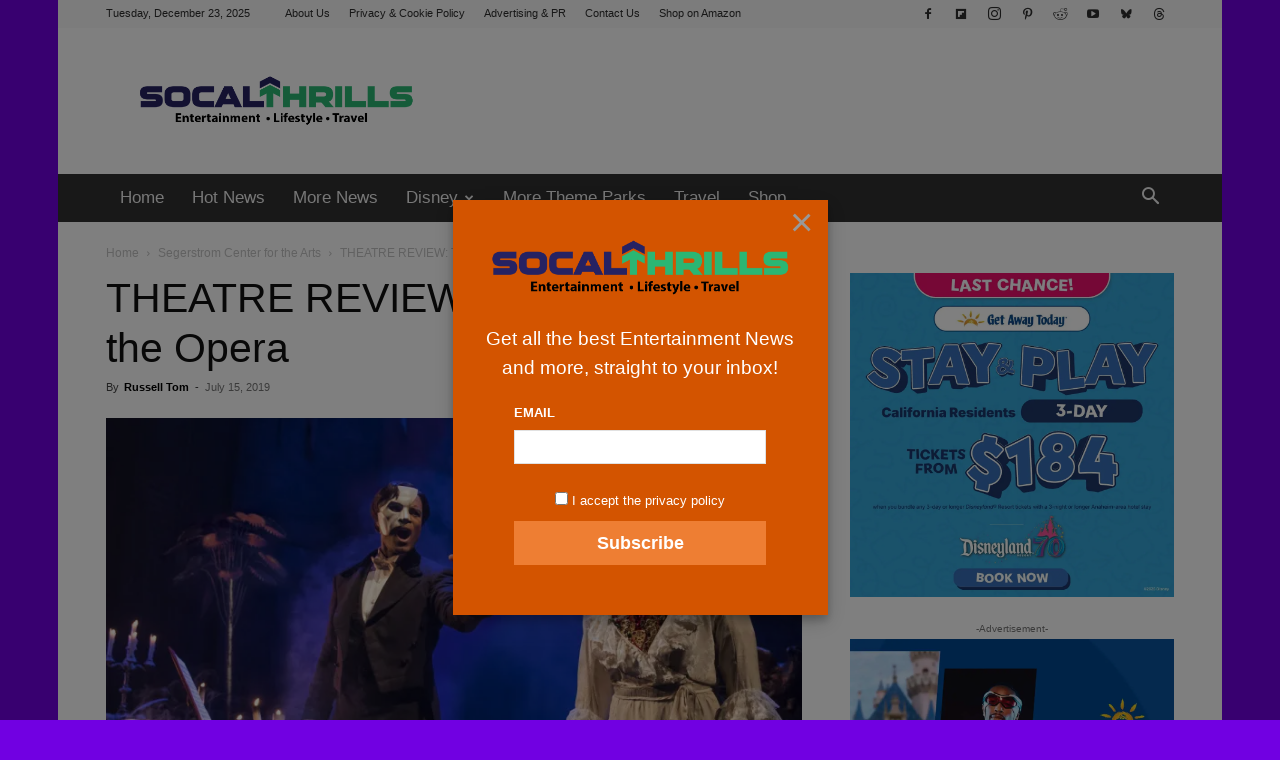

--- FILE ---
content_type: text/html; charset=UTF-8
request_url: https://socalthrills.com/theatre-review-the-phantom-of-the-opera/
body_size: 28313
content:
<!doctype html >
<!--[if IE 8]>    <html class="ie8" lang="en"> <![endif]-->
<!--[if IE 9]>    <html class="ie9" lang="en"> <![endif]-->
<!--[if gt IE 8]><!--> <html lang="en-US" prefix="og: https://ogp.me/ns#"> <!--<![endif]-->
<head>
<title>THEATRE REVIEW: The Phantom of the Opera - Socalthrills.com</title>
    
    <meta charset="UTF-8" />
    <meta name="viewport" content="width=device-width, initial-scale=1.0">
    <link rel="pingback" href="https://socalthrills.com/xmlrpc.php" />
    
<!-- Search Engine Optimization by Rank Math - https://rankmath.com/ -->
<meta name="description" content="He&#039;s here! The Phantom of the Opera drops in at Segerstrom Center for the Arts and is bringing down the house! "/>
<meta name="robots" content="follow, index, max-snippet:-1, max-video-preview:-1, max-image-preview:large"/>
<link rel="canonical" href="https://socalthrills.com/theatre-review-the-phantom-of-the-opera/" />
<meta property="og:locale" content="en_US" />
<meta property="og:type" content="article" />
<meta property="og:title" content="THEATRE REVIEW: The Phantom of the Opera - Socalthrills.com" />
<meta property="og:description" content="He&#039;s here! The Phantom of the Opera drops in at Segerstrom Center for the Arts and is bringing down the house! " />
<meta property="og:url" content="https://socalthrills.com/theatre-review-the-phantom-of-the-opera/" />
<meta property="og:site_name" content="Socalthrills.com" />
<meta property="article:publisher" content="https://facebook.com/socalthrills" />
<meta property="article:tag" content="andrew lloyd webber" />
<meta property="article:tag" content="Broadway" />
<meta property="article:tag" content="Broadway Musicals" />
<meta property="article:tag" content="Broadway Revival" />
<meta property="article:tag" content="costa mesa" />
<meta property="article:tag" content="musical" />
<meta property="article:tag" content="OC" />
<meta property="article:tag" content="phantom" />
<meta property="article:tag" content="Segerstrom Center for the Arts" />
<meta property="article:tag" content="Segertstrom" />
<meta property="article:tag" content="The Phantom" />
<meta property="article:tag" content="The Phantom of the Opera" />
<meta property="article:section" content="Segerstrom Center for the Arts" />
<meta property="fb:app_id" content="151474014161" />
<meta property="og:image" content="https://i0.wp.com/socalthrills.com/wp-content/uploads/01-THE-PHANTOM-OF-THE-OPERA-Derrick-Davis-and-Eva-Tavares-photo-Matthew-Murphy-scaled.jpg" />
<meta property="og:image:secure_url" content="https://i0.wp.com/socalthrills.com/wp-content/uploads/01-THE-PHANTOM-OF-THE-OPERA-Derrick-Davis-and-Eva-Tavares-photo-Matthew-Murphy-scaled.jpg" />
<meta property="og:image:width" content="696" />
<meta property="og:image:height" content="464" />
<meta property="og:image:alt" content="Opera" />
<meta property="og:image:type" content="image/jpeg" />
<meta property="article:published_time" content="2019-07-15T02:48:22-07:00" />
<meta name="twitter:card" content="summary_large_image" />
<meta name="twitter:title" content="THEATRE REVIEW: The Phantom of the Opera - Socalthrills.com" />
<meta name="twitter:description" content="He&#039;s here! The Phantom of the Opera drops in at Segerstrom Center for the Arts and is bringing down the house! " />
<meta name="twitter:site" content="@socalthrills" />
<meta name="twitter:creator" content="@socalthrills" />
<meta name="twitter:image" content="https://i0.wp.com/socalthrills.com/wp-content/uploads/01-THE-PHANTOM-OF-THE-OPERA-Derrick-Davis-and-Eva-Tavares-photo-Matthew-Murphy-scaled.jpg" />
<meta name="twitter:label1" content="Written by" />
<meta name="twitter:data1" content="Russell Tom" />
<meta name="twitter:label2" content="Time to read" />
<meta name="twitter:data2" content="3 minutes" />
<script type="application/ld+json" class="rank-math-schema">{"@context":"https://schema.org","@graph":[{"@type":["NewsMediaOrganization","Organization"],"@id":"https://socalthrills.com/#organization","name":"Socalthrills.com","url":"https://socalthrills.com","sameAs":["https://facebook.com/socalthrills","https://twitter.com/socalthrills"],"email":"info@socalthrills.com","logo":{"@type":"ImageObject","@id":"https://socalthrills.com/#logo","url":"https://socalthrills.com/wp-content/uploads/2022/06/socal2022V6.png","contentUrl":"https://socalthrills.com/wp-content/uploads/2022/06/socal2022V6.png","caption":"Socalthrills.com","inLanguage":"en-US","width":"1075","height":"222"}},{"@type":"WebSite","@id":"https://socalthrills.com/#website","url":"https://socalthrills.com","name":"Socalthrills.com","publisher":{"@id":"https://socalthrills.com/#organization"},"inLanguage":"en-US"},{"@type":"ImageObject","@id":"https://i0.wp.com/socalthrills.com/wp-content/uploads/01-THE-PHANTOM-OF-THE-OPERA-Derrick-Davis-and-Eva-Tavares-photo-Matthew-Murphy-scaled.jpg?fit=2560%2C1707&amp;ssl=1","url":"https://i0.wp.com/socalthrills.com/wp-content/uploads/01-THE-PHANTOM-OF-THE-OPERA-Derrick-Davis-and-Eva-Tavares-photo-Matthew-Murphy-scaled.jpg?fit=2560%2C1707&amp;ssl=1","width":"2560","height":"1707","inLanguage":"en-US"},{"@type":"WebPage","@id":"https://socalthrills.com/theatre-review-the-phantom-of-the-opera/#webpage","url":"https://socalthrills.com/theatre-review-the-phantom-of-the-opera/","name":"THEATRE REVIEW: The Phantom of the Opera - Socalthrills.com","datePublished":"2019-07-15T02:48:22-07:00","dateModified":"2019-07-15T02:48:22-07:00","isPartOf":{"@id":"https://socalthrills.com/#website"},"primaryImageOfPage":{"@id":"https://i0.wp.com/socalthrills.com/wp-content/uploads/01-THE-PHANTOM-OF-THE-OPERA-Derrick-Davis-and-Eva-Tavares-photo-Matthew-Murphy-scaled.jpg?fit=2560%2C1707&amp;ssl=1"},"inLanguage":"en-US"},{"@type":"Person","@id":"https://socalthrills.com/author/russell/","name":"Russell Tom","url":"https://socalthrills.com/author/russell/","image":{"@type":"ImageObject","@id":"https://secure.gravatar.com/avatar/fdb401a255ea4577baee35779bc1e38b1d2002d73e51cbc05ef042a8e3923915?s=96&amp;d=mm&amp;r=g","url":"https://secure.gravatar.com/avatar/fdb401a255ea4577baee35779bc1e38b1d2002d73e51cbc05ef042a8e3923915?s=96&amp;d=mm&amp;r=g","caption":"Russell Tom","inLanguage":"en-US"},"worksFor":{"@id":"https://socalthrills.com/#organization"}},{"@type":"NewsArticle","headline":"THEATRE REVIEW: The Phantom of the Opera - Socalthrills.com","keywords":"Opera","datePublished":"2019-07-15T02:48:22-07:00","dateModified":"2019-07-15T02:48:22-07:00","articleSection":"Music, Segerstrom Center for the Arts, Theatre","author":{"@id":"https://socalthrills.com/author/russell/","name":"Russell Tom"},"publisher":{"@id":"https://socalthrills.com/#organization"},"description":"He&#039;s here! The Phantom of the Opera drops in at Segerstrom Center for the Arts and is bringing down the house!\u00a0","name":"THEATRE REVIEW: The Phantom of the Opera - Socalthrills.com","@id":"https://socalthrills.com/theatre-review-the-phantom-of-the-opera/#richSnippet","isPartOf":{"@id":"https://socalthrills.com/theatre-review-the-phantom-of-the-opera/#webpage"},"image":{"@id":"https://i0.wp.com/socalthrills.com/wp-content/uploads/01-THE-PHANTOM-OF-THE-OPERA-Derrick-Davis-and-Eva-Tavares-photo-Matthew-Murphy-scaled.jpg?fit=2560%2C1707&amp;ssl=1"},"inLanguage":"en-US","mainEntityOfPage":{"@id":"https://socalthrills.com/theatre-review-the-phantom-of-the-opera/#webpage"}}]}</script>
<!-- /Rank Math WordPress SEO plugin -->

<link rel='dns-prefetch' href='//public-api.wordpress.com' />
<link rel='dns-prefetch' href='//stats.wp.com' />
<link rel='dns-prefetch' href='//s.pubmine.com' />
<link rel='dns-prefetch' href='//x.bidswitch.net' />
<link rel='dns-prefetch' href='//static.criteo.net' />
<link rel='dns-prefetch' href='//ib.adnxs.com' />
<link rel='dns-prefetch' href='//aax.amazon-adsystem.com' />
<link rel='dns-prefetch' href='//bidder.criteo.com' />
<link rel='dns-prefetch' href='//cas.criteo.com' />
<link rel='dns-prefetch' href='//gum.criteo.com' />
<link rel='dns-prefetch' href='//ads.pubmatic.com' />
<link rel='dns-prefetch' href='//gads.pubmatic.com' />
<link rel='dns-prefetch' href='//tpc.googlesyndication.com' />
<link rel='dns-prefetch' href='//ad.doubleclick.net' />
<link rel='dns-prefetch' href='//googleads.g.doubleclick.net' />
<link rel='dns-prefetch' href='//www.googletagservices.com' />
<link rel='dns-prefetch' href='//cdn.switchadhub.com' />
<link rel='dns-prefetch' href='//delivery.g.switchadhub.com' />
<link rel='dns-prefetch' href='//delivery.swid.switchadhub.com' />
<link rel='dns-prefetch' href='//af.pubmine.com' />
<link rel='preconnect' href='//i0.wp.com' />
<link rel='preconnect' href='//c0.wp.com' />
<link rel="alternate" type="application/rss+xml" title="Socalthrills.com &raquo; Feed" href="https://socalthrills.com/feed/" />
<link rel="alternate" type="application/rss+xml" title="Socalthrills.com &raquo; Comments Feed" href="https://socalthrills.com/comments/feed/" />
<link rel="alternate" title="oEmbed (JSON)" type="application/json+oembed" href="https://socalthrills.com/wp-json/oembed/1.0/embed?url=https%3A%2F%2Fsocalthrills.com%2Ftheatre-review-the-phantom-of-the-opera%2F" />
<link rel="alternate" title="oEmbed (XML)" type="text/xml+oembed" href="https://socalthrills.com/wp-json/oembed/1.0/embed?url=https%3A%2F%2Fsocalthrills.com%2Ftheatre-review-the-phantom-of-the-opera%2F&#038;format=xml" />
<style id='wp-img-auto-sizes-contain-inline-css' type='text/css'>
img:is([sizes=auto i],[sizes^="auto," i]){contain-intrinsic-size:3000px 1500px}
/*# sourceURL=wp-img-auto-sizes-contain-inline-css */
</style>
<style id='wp-emoji-styles-inline-css' type='text/css'>

	img.wp-smiley, img.emoji {
		display: inline !important;
		border: none !important;
		box-shadow: none !important;
		height: 1em !important;
		width: 1em !important;
		margin: 0 0.07em !important;
		vertical-align: -0.1em !important;
		background: none !important;
		padding: 0 !important;
	}
/*# sourceURL=wp-emoji-styles-inline-css */
</style>
<style id='wp-block-library-inline-css' type='text/css'>
:root{--wp-block-synced-color:#7a00df;--wp-block-synced-color--rgb:122,0,223;--wp-bound-block-color:var(--wp-block-synced-color);--wp-editor-canvas-background:#ddd;--wp-admin-theme-color:#007cba;--wp-admin-theme-color--rgb:0,124,186;--wp-admin-theme-color-darker-10:#006ba1;--wp-admin-theme-color-darker-10--rgb:0,107,160.5;--wp-admin-theme-color-darker-20:#005a87;--wp-admin-theme-color-darker-20--rgb:0,90,135;--wp-admin-border-width-focus:2px}@media (min-resolution:192dpi){:root{--wp-admin-border-width-focus:1.5px}}.wp-element-button{cursor:pointer}:root .has-very-light-gray-background-color{background-color:#eee}:root .has-very-dark-gray-background-color{background-color:#313131}:root .has-very-light-gray-color{color:#eee}:root .has-very-dark-gray-color{color:#313131}:root .has-vivid-green-cyan-to-vivid-cyan-blue-gradient-background{background:linear-gradient(135deg,#00d084,#0693e3)}:root .has-purple-crush-gradient-background{background:linear-gradient(135deg,#34e2e4,#4721fb 50%,#ab1dfe)}:root .has-hazy-dawn-gradient-background{background:linear-gradient(135deg,#faaca8,#dad0ec)}:root .has-subdued-olive-gradient-background{background:linear-gradient(135deg,#fafae1,#67a671)}:root .has-atomic-cream-gradient-background{background:linear-gradient(135deg,#fdd79a,#004a59)}:root .has-nightshade-gradient-background{background:linear-gradient(135deg,#330968,#31cdcf)}:root .has-midnight-gradient-background{background:linear-gradient(135deg,#020381,#2874fc)}:root{--wp--preset--font-size--normal:16px;--wp--preset--font-size--huge:42px}.has-regular-font-size{font-size:1em}.has-larger-font-size{font-size:2.625em}.has-normal-font-size{font-size:var(--wp--preset--font-size--normal)}.has-huge-font-size{font-size:var(--wp--preset--font-size--huge)}.has-text-align-center{text-align:center}.has-text-align-left{text-align:left}.has-text-align-right{text-align:right}.has-fit-text{white-space:nowrap!important}#end-resizable-editor-section{display:none}.aligncenter{clear:both}.items-justified-left{justify-content:flex-start}.items-justified-center{justify-content:center}.items-justified-right{justify-content:flex-end}.items-justified-space-between{justify-content:space-between}.screen-reader-text{border:0;clip-path:inset(50%);height:1px;margin:-1px;overflow:hidden;padding:0;position:absolute;width:1px;word-wrap:normal!important}.screen-reader-text:focus{background-color:#ddd;clip-path:none;color:#444;display:block;font-size:1em;height:auto;left:5px;line-height:normal;padding:15px 23px 14px;text-decoration:none;top:5px;width:auto;z-index:100000}html :where(.has-border-color){border-style:solid}html :where([style*=border-top-color]){border-top-style:solid}html :where([style*=border-right-color]){border-right-style:solid}html :where([style*=border-bottom-color]){border-bottom-style:solid}html :where([style*=border-left-color]){border-left-style:solid}html :where([style*=border-width]){border-style:solid}html :where([style*=border-top-width]){border-top-style:solid}html :where([style*=border-right-width]){border-right-style:solid}html :where([style*=border-bottom-width]){border-bottom-style:solid}html :where([style*=border-left-width]){border-left-style:solid}html :where(img[class*=wp-image-]){height:auto;max-width:100%}:where(figure){margin:0 0 1em}html :where(.is-position-sticky){--wp-admin--admin-bar--position-offset:var(--wp-admin--admin-bar--height,0px)}@media screen and (max-width:600px){html :where(.is-position-sticky){--wp-admin--admin-bar--position-offset:0px}}

/*# sourceURL=wp-block-library-inline-css */
</style><style id='global-styles-inline-css' type='text/css'>
:root{--wp--preset--aspect-ratio--square: 1;--wp--preset--aspect-ratio--4-3: 4/3;--wp--preset--aspect-ratio--3-4: 3/4;--wp--preset--aspect-ratio--3-2: 3/2;--wp--preset--aspect-ratio--2-3: 2/3;--wp--preset--aspect-ratio--16-9: 16/9;--wp--preset--aspect-ratio--9-16: 9/16;--wp--preset--color--black: #000000;--wp--preset--color--cyan-bluish-gray: #abb8c3;--wp--preset--color--white: #ffffff;--wp--preset--color--pale-pink: #f78da7;--wp--preset--color--vivid-red: #cf2e2e;--wp--preset--color--luminous-vivid-orange: #ff6900;--wp--preset--color--luminous-vivid-amber: #fcb900;--wp--preset--color--light-green-cyan: #7bdcb5;--wp--preset--color--vivid-green-cyan: #00d084;--wp--preset--color--pale-cyan-blue: #8ed1fc;--wp--preset--color--vivid-cyan-blue: #0693e3;--wp--preset--color--vivid-purple: #9b51e0;--wp--preset--gradient--vivid-cyan-blue-to-vivid-purple: linear-gradient(135deg,rgb(6,147,227) 0%,rgb(155,81,224) 100%);--wp--preset--gradient--light-green-cyan-to-vivid-green-cyan: linear-gradient(135deg,rgb(122,220,180) 0%,rgb(0,208,130) 100%);--wp--preset--gradient--luminous-vivid-amber-to-luminous-vivid-orange: linear-gradient(135deg,rgb(252,185,0) 0%,rgb(255,105,0) 100%);--wp--preset--gradient--luminous-vivid-orange-to-vivid-red: linear-gradient(135deg,rgb(255,105,0) 0%,rgb(207,46,46) 100%);--wp--preset--gradient--very-light-gray-to-cyan-bluish-gray: linear-gradient(135deg,rgb(238,238,238) 0%,rgb(169,184,195) 100%);--wp--preset--gradient--cool-to-warm-spectrum: linear-gradient(135deg,rgb(74,234,220) 0%,rgb(151,120,209) 20%,rgb(207,42,186) 40%,rgb(238,44,130) 60%,rgb(251,105,98) 80%,rgb(254,248,76) 100%);--wp--preset--gradient--blush-light-purple: linear-gradient(135deg,rgb(255,206,236) 0%,rgb(152,150,240) 100%);--wp--preset--gradient--blush-bordeaux: linear-gradient(135deg,rgb(254,205,165) 0%,rgb(254,45,45) 50%,rgb(107,0,62) 100%);--wp--preset--gradient--luminous-dusk: linear-gradient(135deg,rgb(255,203,112) 0%,rgb(199,81,192) 50%,rgb(65,88,208) 100%);--wp--preset--gradient--pale-ocean: linear-gradient(135deg,rgb(255,245,203) 0%,rgb(182,227,212) 50%,rgb(51,167,181) 100%);--wp--preset--gradient--electric-grass: linear-gradient(135deg,rgb(202,248,128) 0%,rgb(113,206,126) 100%);--wp--preset--gradient--midnight: linear-gradient(135deg,rgb(2,3,129) 0%,rgb(40,116,252) 100%);--wp--preset--font-size--small: 11px;--wp--preset--font-size--medium: 20px;--wp--preset--font-size--large: 32px;--wp--preset--font-size--x-large: 42px;--wp--preset--font-size--regular: 15px;--wp--preset--font-size--larger: 50px;--wp--preset--spacing--20: 0.44rem;--wp--preset--spacing--30: 0.67rem;--wp--preset--spacing--40: 1rem;--wp--preset--spacing--50: 1.5rem;--wp--preset--spacing--60: 2.25rem;--wp--preset--spacing--70: 3.38rem;--wp--preset--spacing--80: 5.06rem;--wp--preset--shadow--natural: 6px 6px 9px rgba(0, 0, 0, 0.2);--wp--preset--shadow--deep: 12px 12px 50px rgba(0, 0, 0, 0.4);--wp--preset--shadow--sharp: 6px 6px 0px rgba(0, 0, 0, 0.2);--wp--preset--shadow--outlined: 6px 6px 0px -3px rgb(255, 255, 255), 6px 6px rgb(0, 0, 0);--wp--preset--shadow--crisp: 6px 6px 0px rgb(0, 0, 0);}:where(.is-layout-flex){gap: 0.5em;}:where(.is-layout-grid){gap: 0.5em;}body .is-layout-flex{display: flex;}.is-layout-flex{flex-wrap: wrap;align-items: center;}.is-layout-flex > :is(*, div){margin: 0;}body .is-layout-grid{display: grid;}.is-layout-grid > :is(*, div){margin: 0;}:where(.wp-block-columns.is-layout-flex){gap: 2em;}:where(.wp-block-columns.is-layout-grid){gap: 2em;}:where(.wp-block-post-template.is-layout-flex){gap: 1.25em;}:where(.wp-block-post-template.is-layout-grid){gap: 1.25em;}.has-black-color{color: var(--wp--preset--color--black) !important;}.has-cyan-bluish-gray-color{color: var(--wp--preset--color--cyan-bluish-gray) !important;}.has-white-color{color: var(--wp--preset--color--white) !important;}.has-pale-pink-color{color: var(--wp--preset--color--pale-pink) !important;}.has-vivid-red-color{color: var(--wp--preset--color--vivid-red) !important;}.has-luminous-vivid-orange-color{color: var(--wp--preset--color--luminous-vivid-orange) !important;}.has-luminous-vivid-amber-color{color: var(--wp--preset--color--luminous-vivid-amber) !important;}.has-light-green-cyan-color{color: var(--wp--preset--color--light-green-cyan) !important;}.has-vivid-green-cyan-color{color: var(--wp--preset--color--vivid-green-cyan) !important;}.has-pale-cyan-blue-color{color: var(--wp--preset--color--pale-cyan-blue) !important;}.has-vivid-cyan-blue-color{color: var(--wp--preset--color--vivid-cyan-blue) !important;}.has-vivid-purple-color{color: var(--wp--preset--color--vivid-purple) !important;}.has-black-background-color{background-color: var(--wp--preset--color--black) !important;}.has-cyan-bluish-gray-background-color{background-color: var(--wp--preset--color--cyan-bluish-gray) !important;}.has-white-background-color{background-color: var(--wp--preset--color--white) !important;}.has-pale-pink-background-color{background-color: var(--wp--preset--color--pale-pink) !important;}.has-vivid-red-background-color{background-color: var(--wp--preset--color--vivid-red) !important;}.has-luminous-vivid-orange-background-color{background-color: var(--wp--preset--color--luminous-vivid-orange) !important;}.has-luminous-vivid-amber-background-color{background-color: var(--wp--preset--color--luminous-vivid-amber) !important;}.has-light-green-cyan-background-color{background-color: var(--wp--preset--color--light-green-cyan) !important;}.has-vivid-green-cyan-background-color{background-color: var(--wp--preset--color--vivid-green-cyan) !important;}.has-pale-cyan-blue-background-color{background-color: var(--wp--preset--color--pale-cyan-blue) !important;}.has-vivid-cyan-blue-background-color{background-color: var(--wp--preset--color--vivid-cyan-blue) !important;}.has-vivid-purple-background-color{background-color: var(--wp--preset--color--vivid-purple) !important;}.has-black-border-color{border-color: var(--wp--preset--color--black) !important;}.has-cyan-bluish-gray-border-color{border-color: var(--wp--preset--color--cyan-bluish-gray) !important;}.has-white-border-color{border-color: var(--wp--preset--color--white) !important;}.has-pale-pink-border-color{border-color: var(--wp--preset--color--pale-pink) !important;}.has-vivid-red-border-color{border-color: var(--wp--preset--color--vivid-red) !important;}.has-luminous-vivid-orange-border-color{border-color: var(--wp--preset--color--luminous-vivid-orange) !important;}.has-luminous-vivid-amber-border-color{border-color: var(--wp--preset--color--luminous-vivid-amber) !important;}.has-light-green-cyan-border-color{border-color: var(--wp--preset--color--light-green-cyan) !important;}.has-vivid-green-cyan-border-color{border-color: var(--wp--preset--color--vivid-green-cyan) !important;}.has-pale-cyan-blue-border-color{border-color: var(--wp--preset--color--pale-cyan-blue) !important;}.has-vivid-cyan-blue-border-color{border-color: var(--wp--preset--color--vivid-cyan-blue) !important;}.has-vivid-purple-border-color{border-color: var(--wp--preset--color--vivid-purple) !important;}.has-vivid-cyan-blue-to-vivid-purple-gradient-background{background: var(--wp--preset--gradient--vivid-cyan-blue-to-vivid-purple) !important;}.has-light-green-cyan-to-vivid-green-cyan-gradient-background{background: var(--wp--preset--gradient--light-green-cyan-to-vivid-green-cyan) !important;}.has-luminous-vivid-amber-to-luminous-vivid-orange-gradient-background{background: var(--wp--preset--gradient--luminous-vivid-amber-to-luminous-vivid-orange) !important;}.has-luminous-vivid-orange-to-vivid-red-gradient-background{background: var(--wp--preset--gradient--luminous-vivid-orange-to-vivid-red) !important;}.has-very-light-gray-to-cyan-bluish-gray-gradient-background{background: var(--wp--preset--gradient--very-light-gray-to-cyan-bluish-gray) !important;}.has-cool-to-warm-spectrum-gradient-background{background: var(--wp--preset--gradient--cool-to-warm-spectrum) !important;}.has-blush-light-purple-gradient-background{background: var(--wp--preset--gradient--blush-light-purple) !important;}.has-blush-bordeaux-gradient-background{background: var(--wp--preset--gradient--blush-bordeaux) !important;}.has-luminous-dusk-gradient-background{background: var(--wp--preset--gradient--luminous-dusk) !important;}.has-pale-ocean-gradient-background{background: var(--wp--preset--gradient--pale-ocean) !important;}.has-electric-grass-gradient-background{background: var(--wp--preset--gradient--electric-grass) !important;}.has-midnight-gradient-background{background: var(--wp--preset--gradient--midnight) !important;}.has-small-font-size{font-size: var(--wp--preset--font-size--small) !important;}.has-medium-font-size{font-size: var(--wp--preset--font-size--medium) !important;}.has-large-font-size{font-size: var(--wp--preset--font-size--large) !important;}.has-x-large-font-size{font-size: var(--wp--preset--font-size--x-large) !important;}
/*# sourceURL=global-styles-inline-css */
</style>

<style id='classic-theme-styles-inline-css' type='text/css'>
/*! This file is auto-generated */
.wp-block-button__link{color:#fff;background-color:#32373c;border-radius:9999px;box-shadow:none;text-decoration:none;padding:calc(.667em + 2px) calc(1.333em + 2px);font-size:1.125em}.wp-block-file__button{background:#32373c;color:#fff;text-decoration:none}
/*# sourceURL=/wp-includes/css/classic-themes.min.css */
</style>
<link rel='stylesheet' id='openvideoplugin_open_video_icon_style-css' href='https://socalthrills.com/wp-content/plugins/open-video/open-video-block/./src/assets/open-video-icon.css?ver=6.9' type='text/css' media='all' />
<style id='plvt-view-transitions-inline-css' type='text/css'>
@view-transition { navigation: auto; }
@media (prefers-reduced-motion: no-preference) {::view-transition-group(*) { animation-duration: 0.4s; }}
/*# sourceURL=plvt-view-transitions-inline-css */
</style>
<link rel='stylesheet' id='td-plugin-multi-purpose-css' href='https://socalthrills.com/wp-content/plugins/td-composer/td-multi-purpose/style.css?ver=7cd248d7ca13c255207c3f8b916c3f00' type='text/css' media='all' />
<link rel='stylesheet' id='newsletter-css' href='https://socalthrills.com/wp-content/plugins/newsletter/style.css?ver=9.1.0' type='text/css' media='all' />
<link rel='stylesheet' id='newsletter-leads-css' href='https://socalthrills.com/wp-content/plugins/newsletter-leads/css/leads.css?ver=1.6.2' type='text/css' media='all' />
<style id='newsletter-leads-inline-css' type='text/css'>
#tnp-modal-content {
    height: auto;
    width: 375px;
    background-color: #d35400 !important;
    background-image: none;
    background-repeat: no-repeat;
    background-size: cover;
    color: #ffffff;
}

#tnp-modal-body {
    color: #ffffff;
}

#tnp-modal-body .tnp-privacy-field {
    color: #ffffff;
}

#tnp-modal-body .tnp-privacy-field label a {
    color: #ffffff;
}

#tnp-modal-content input.tnp-submit {
    background-color: #ee7e33;
    border: none;
    background-image: none;
    color: #fff;
    cursor: pointer;
}

/*# sourceURL=newsletter-leads-inline-css */
</style>
<link rel='stylesheet' id='wordads-css' href='https://c0.wp.com/p/jetpack/15.3.1/modules/wordads/css/style.css' type='text/css' media='all' />
<link rel='stylesheet' id='td-theme-css' href='https://socalthrills.com/wp-content/themes/Newspaper/style.css?ver=12.7.3' type='text/css' media='all' />
<style id='td-theme-inline-css' type='text/css'>@media (max-width:767px){.td-header-desktop-wrap{display:none}}@media (min-width:767px){.td-header-mobile-wrap{display:none}}</style>
<link rel='stylesheet' id='td-legacy-framework-front-style-css' href='https://socalthrills.com/wp-content/plugins/td-composer/legacy/Newspaper/assets/css/td_legacy_main.css?ver=7cd248d7ca13c255207c3f8b916c3f00' type='text/css' media='all' />
<link rel='stylesheet' id='td-standard-pack-framework-front-style-css' href='https://socalthrills.com/wp-content/plugins/td-standard-pack/Newspaper/assets/css/td_standard_pack_main.css?ver=c12e6da63ed2f212e87e44e5e9b9a302' type='text/css' media='all' />
<link rel='stylesheet' id='tdb_style_cloud_templates_front-css' href='https://socalthrills.com/wp-content/plugins/td-cloud-library/assets/css/tdb_main.css?ver=6127d3b6131f900b2e62bb855b13dc3b' type='text/css' media='all' />
<script type="text/javascript" src="https://c0.wp.com/c/6.9/wp-includes/js/dist/vendor/wp-polyfill.min.js" id="wp-polyfill-js"></script>
<script type="text/javascript" src="https://socalthrills.com/wp-content/plugins/jetpack/_inc/build/wordads/js/adflow-loader.min.js?minify=false&amp;ver=15.3.1" id="adflow_script_loader-js"></script>
<script type="text/javascript" src="https://public-api.wordpress.com/wpcom/v2/sites/38031227/adflow/conf/?_jsonp=a8c_adflow_callback&amp;ver=15.3.1" id="adflow_config-js"></script>
<script type="text/javascript" id="plvt-view-transitions-js-after">
/* <![CDATA[ */
window.plvtInitViewTransitions=n=>{if(!window.navigation||!("CSSViewTransitionRule"in window))return void window.console.warn("View transitions not loaded as the browser is lacking support.");const t=(t,o,i)=>{const e=n.animations||{};return[...e[t].useGlobalTransitionNames?Object.entries(n.globalTransitionNames||{}).map((([n,t])=>[o.querySelector(n),t])):[],...e[t].usePostTransitionNames&&i?Object.entries(n.postTransitionNames||{}).map((([n,t])=>[i.querySelector(n),t])):[]]},o=async(n,t)=>{for(const[t,o]of n)t&&(t.style.viewTransitionName=o);await t;for(const[t]of n)t&&(t.style.viewTransitionName="")},i=()=>n.postSelector?document.querySelector(n.postSelector):null,e=t=>{if(!n.postSelector)return null;const o=(i=n.postSelector,e='a[href="'+t+'"]',i.split(",").map((n=>n.trim()+" "+e)).join(","));var i,e;const s=document.querySelector(o);return s?s.closest(n.postSelector):null};window.addEventListener("pageswap",(n=>{if(n.viewTransition){const s="default";let a;n.viewTransition.types.add(s),document.body.classList.contains("single")?a=t(s,document.body,i()):(document.body.classList.contains("home")||document.body.classList.contains("archive"))&&(a=t(s,document.body,e(n.activation.entry.url))),a&&o(a,n.viewTransition.finished)}})),window.addEventListener("pagereveal",(n=>{if(n.viewTransition){const s="default";let a;n.viewTransition.types.add(s),document.body.classList.contains("single")?a=t(s,document.body,i()):(document.body.classList.contains("home")||document.body.classList.contains("archive"))&&(a=t(s,document.body,window.navigation.activation.from?e(window.navigation.activation.from.url):null)),a&&o(a,n.viewTransition.ready)}}))};
plvtInitViewTransitions( {"postSelector":".wp-block-post.post, article.post, body.single main","globalTransitionNames":{"header":"header","main":"main"},"postTransitionNames":{".wp-block-post-title, .entry-title":"post-title",".wp-post-image":"post-thumbnail",".wp-block-post-content, .entry-content":"post-content"},"animations":{"default":{"useGlobalTransitionNames":true,"usePostTransitionNames":true}}} )
//# sourceURL=plvt-view-transitions-js-after
/* ]]> */
</script>
<script type="text/javascript" src="https://c0.wp.com/c/6.9/wp-includes/js/jquery/jquery.min.js" id="jquery-core-js"></script>
<script type="text/javascript" src="https://c0.wp.com/c/6.9/wp-includes/js/jquery/jquery-migrate.min.js" id="jquery-migrate-js"></script>
<script type="text/javascript" src="https://socalthrills.com/wp-content/plugins/jetpack/_inc/build/wordads/js/cmp-loader.min.js?minify=false&amp;ver=15.3.1" id="cmp_script_loader-js"></script>
<script type="text/javascript" src="https://public-api.wordpress.com/wpcom/v2/sites/38031227/cmp/configuration/en_us/?_jsonp=a8c_cmp_callback&amp;ver=15.3.1" id="cmp_config_script-js"></script>
<link rel="https://api.w.org/" href="https://socalthrills.com/wp-json/" /><link rel="alternate" title="JSON" type="application/json" href="https://socalthrills.com/wp-json/wp/v2/posts/39440" /><link rel="EditURI" type="application/rsd+xml" title="RSD" href="https://socalthrills.com/xmlrpc.php?rsd" />
<meta name="generator" content="WordPress 6.9" />
<link rel='shortlink' href='https://socalthrills.com/?p=39440' />
<script async src="https://pagead2.googlesyndication.com/pagead/js/adsbygoogle.js?client=ca-pub-4496371552205656"
     crossorigin="anonymous"></script>
<meta name="google-site-verification" content="Pqi17FciqgLPW9KPE6JWMMJiGskgADEyGYW-jNvj12s" />
<meta name="p:domain_verify" content="e6dc7e6d93309b71fc37bf88c753aeae"/>
<meta name="google-site-verification" content="17cBfTf5CjDm7bcWaPzl3VNId1ZaUCT54Ud_yT6V5xk" />
<meta name="yandex-verification" content="6a3fb77119b3e33e" />
<meta name='ir-site-verification-token' value='-1355351315' />
<meta name="facebook-domain-verification" content="hhki6ux27qqzqbwib58aeqqwzit1gq" />
<meta property="fb:pages" content="26656688164" />
<script src="https://www.googleoptimize.com/optimize.js?id=OPT-57KR755"></script><meta name="generator" content="view-transitions 1.1.1">
	<style>img#wpstats{display:none}</style>
		    <script>
        window.tdb_global_vars = {"wpRestUrl":"https:\/\/socalthrills.com\/wp-json\/","permalinkStructure":"\/%postname%\/"};
        window.tdb_p_autoload_vars = {"isAjax":false,"isAdminBarShowing":false,"autoloadStatus":"on","origPostEditUrl":null};
    </script>
    
    <style id="tdb-global-colors">:root{--accent-color:#fff}</style>

    
	<script type="text/javascript">
/* <![CDATA[ */
var wa_smart = { 'post_id': 39440, 'origin': 'jetpack', 'theme': 'Newspaper', 'target': 'wp_blog_id=38031227;language=en_US', 'top': { 'enabled': false }, 'inline': { 'enabled': true }, 'belowpost': { 'enabled': true }, 'bottom_sticky': { 'enabled': false }, 'sidebar_sticky_right': { 'enabled': false }, 'gutenberg_rectangle': { 'enabled': false }, 'gutenberg_leaderboard': { 'enabled': false }, 'gutenberg_mobile_leaderboard': { 'enabled': false }, 'gutenberg_skyscraper': { 'enabled': false }, 'sidebar_widget_mediumrectangle': { 'enabled': false }, 'sidebar_widget_leaderboard': { 'enabled': false }, 'sidebar_widget_wideskyscraper': { 'enabled': false }, 'shortcode': { 'enabled': false } }; wa_smart.cmd = [];
/* ]]> */
</script>
<script type="text/javascript" id="google_gtagjs" src="https://www.googletagmanager.com/gtag/js?id=G-QHEMZQKG80" async="async"></script>
<script type="text/javascript" id="google_gtagjs-inline">
/* <![CDATA[ */
window.dataLayer = window.dataLayer || [];function gtag(){dataLayer.push(arguments);}gtag('js', new Date());gtag('config', 'G-QHEMZQKG80', {} );
/* ]]> */
</script>

<!-- JS generated by theme -->

<script type="text/javascript" id="td-generated-header-js">
    
    

	    var tdBlocksArray = []; //here we store all the items for the current page

	    // td_block class - each ajax block uses a object of this class for requests
	    function tdBlock() {
		    this.id = '';
		    this.block_type = 1; //block type id (1-234 etc)
		    this.atts = '';
		    this.td_column_number = '';
		    this.td_current_page = 1; //
		    this.post_count = 0; //from wp
		    this.found_posts = 0; //from wp
		    this.max_num_pages = 0; //from wp
		    this.td_filter_value = ''; //current live filter value
		    this.is_ajax_running = false;
		    this.td_user_action = ''; // load more or infinite loader (used by the animation)
		    this.header_color = '';
		    this.ajax_pagination_infinite_stop = ''; //show load more at page x
	    }

        // td_js_generator - mini detector
        ( function () {
            var htmlTag = document.getElementsByTagName("html")[0];

	        if ( navigator.userAgent.indexOf("MSIE 10.0") > -1 ) {
                htmlTag.className += ' ie10';
            }

            if ( !!navigator.userAgent.match(/Trident.*rv\:11\./) ) {
                htmlTag.className += ' ie11';
            }

	        if ( navigator.userAgent.indexOf("Edge") > -1 ) {
                htmlTag.className += ' ieEdge';
            }

            if ( /(iPad|iPhone|iPod)/g.test(navigator.userAgent) ) {
                htmlTag.className += ' td-md-is-ios';
            }

            var user_agent = navigator.userAgent.toLowerCase();
            if ( user_agent.indexOf("android") > -1 ) {
                htmlTag.className += ' td-md-is-android';
            }

            if ( -1 !== navigator.userAgent.indexOf('Mac OS X')  ) {
                htmlTag.className += ' td-md-is-os-x';
            }

            if ( /chrom(e|ium)/.test(navigator.userAgent.toLowerCase()) ) {
               htmlTag.className += ' td-md-is-chrome';
            }

            if ( -1 !== navigator.userAgent.indexOf('Firefox') ) {
                htmlTag.className += ' td-md-is-firefox';
            }

            if ( -1 !== navigator.userAgent.indexOf('Safari') && -1 === navigator.userAgent.indexOf('Chrome') ) {
                htmlTag.className += ' td-md-is-safari';
            }

            if( -1 !== navigator.userAgent.indexOf('IEMobile') ){
                htmlTag.className += ' td-md-is-iemobile';
            }

        })();

        var tdLocalCache = {};

        ( function () {
            "use strict";

            tdLocalCache = {
                data: {},
                remove: function (resource_id) {
                    delete tdLocalCache.data[resource_id];
                },
                exist: function (resource_id) {
                    return tdLocalCache.data.hasOwnProperty(resource_id) && tdLocalCache.data[resource_id] !== null;
                },
                get: function (resource_id) {
                    return tdLocalCache.data[resource_id];
                },
                set: function (resource_id, cachedData) {
                    tdLocalCache.remove(resource_id);
                    tdLocalCache.data[resource_id] = cachedData;
                }
            };
        })();

    
    
var td_viewport_interval_list=[{"limitBottom":767,"sidebarWidth":228},{"limitBottom":1018,"sidebarWidth":300},{"limitBottom":1140,"sidebarWidth":324}];
var tds_general_modal_image="yes";
var tds_video_scroll="enabled";
var tdc_is_installed="yes";
var tdc_domain_active=false;
var td_ajax_url="https:\/\/socalthrills.com\/wp-admin\/admin-ajax.php?td_theme_name=Newspaper&v=12.7.3";
var td_get_template_directory_uri="https:\/\/socalthrills.com\/wp-content\/plugins\/td-composer\/legacy\/common";
var tds_snap_menu="";
var tds_logo_on_sticky="";
var tds_header_style="3";
var td_please_wait="Please wait...";
var td_email_user_pass_incorrect="User or password incorrect!";
var td_email_user_incorrect="Email or username incorrect!";
var td_email_incorrect="Email incorrect!";
var td_user_incorrect="Username incorrect!";
var td_email_user_empty="Email or username empty!";
var td_pass_empty="Pass empty!";
var td_pass_pattern_incorrect="Invalid Pass Pattern!";
var td_retype_pass_incorrect="Retyped Pass incorrect!";
var tds_more_articles_on_post_enable="";
var tds_more_articles_on_post_time_to_wait="";
var tds_more_articles_on_post_pages_distance_from_top=0;
var tds_captcha="";
var tds_theme_color_site_wide="#0066bf";
var tds_smart_sidebar="enabled";
var tdThemeName="Newspaper";
var tdThemeNameWl="Newspaper";
var td_magnific_popup_translation_tPrev="Previous (Left arrow key)";
var td_magnific_popup_translation_tNext="Next (Right arrow key)";
var td_magnific_popup_translation_tCounter="%curr% of %total%";
var td_magnific_popup_translation_ajax_tError="The content from %url% could not be loaded.";
var td_magnific_popup_translation_image_tError="The image #%curr% could not be loaded.";
var tdBlockNonce="c4cdc43f11";
var tdMobileMenu="enabled";
var tdMobileSearch="enabled";
var tdDateNamesI18n={"month_names":["January","February","March","April","May","June","July","August","September","October","November","December"],"month_names_short":["Jan","Feb","Mar","Apr","May","Jun","Jul","Aug","Sep","Oct","Nov","Dec"],"day_names":["Sunday","Monday","Tuesday","Wednesday","Thursday","Friday","Saturday"],"day_names_short":["Sun","Mon","Tue","Wed","Thu","Fri","Sat"]};
var tdb_modal_confirm="Save";
var tdb_modal_cancel="Cancel";
var tdb_modal_confirm_alt="Yes";
var tdb_modal_cancel_alt="No";
var td_deploy_mode="deploy";
var td_ad_background_click_link="";
var td_ad_background_click_target="";
</script>


<!-- Header style compiled by theme -->

<style>ul.sf-menu>.menu-item>a{font-size:17px;font-weight:normal;text-transform:none}:root{--td_theme_color:#0066bf;--td_slider_text:rgba(0,102,191,0.7);--td_mobile_gradient_one_mob:rgba(0,0,0,0.5);--td_mobile_gradient_two_mob:rgba(0,0,0,0.6)}.td-header-style-12 .td-header-menu-wrap-full,.td-header-style-12 .td-affix,.td-grid-style-1.td-hover-1 .td-big-grid-post:hover .td-post-category,.td-grid-style-5.td-hover-1 .td-big-grid-post:hover .td-post-category,.td_category_template_3 .td-current-sub-category,.td_category_template_8 .td-category-header .td-category a.td-current-sub-category,.td_category_template_4 .td-category-siblings .td-category a:hover,.td_block_big_grid_9.td-grid-style-1 .td-post-category,.td_block_big_grid_9.td-grid-style-5 .td-post-category,.td-grid-style-6.td-hover-1 .td-module-thumb:after,.tdm-menu-active-style5 .td-header-menu-wrap .sf-menu>.current-menu-item>a,.tdm-menu-active-style5 .td-header-menu-wrap .sf-menu>.current-menu-ancestor>a,.tdm-menu-active-style5 .td-header-menu-wrap .sf-menu>.current-category-ancestor>a,.tdm-menu-active-style5 .td-header-menu-wrap .sf-menu>li>a:hover,.tdm-menu-active-style5 .td-header-menu-wrap .sf-menu>.sfHover>a{background-color:#0066bf}.td_mega_menu_sub_cats .cur-sub-cat,.td-mega-span h3 a:hover,.td_mod_mega_menu:hover .entry-title a,.header-search-wrap .result-msg a:hover,.td-header-top-menu .td-drop-down-search .td_module_wrap:hover .entry-title a,.td-header-top-menu .td-icon-search:hover,.td-header-wrap .result-msg a:hover,.top-header-menu li a:hover,.top-header-menu .current-menu-item>a,.top-header-menu .current-menu-ancestor>a,.top-header-menu .current-category-ancestor>a,.td-social-icon-wrap>a:hover,.td-header-sp-top-widget .td-social-icon-wrap a:hover,.td_mod_related_posts:hover h3>a,.td-post-template-11 .td-related-title .td-related-left:hover,.td-post-template-11 .td-related-title .td-related-right:hover,.td-post-template-11 .td-related-title .td-cur-simple-item,.td-post-template-11 .td_block_related_posts .td-next-prev-wrap a:hover,.td-category-header .td-pulldown-category-filter-link:hover,.td-category-siblings .td-subcat-dropdown a:hover,.td-category-siblings .td-subcat-dropdown a.td-current-sub-category,.footer-text-wrap .footer-email-wrap a,.footer-social-wrap a:hover,.td_module_17 .td-read-more a:hover,.td_module_18 .td-read-more a:hover,.td_module_19 .td-post-author-name a:hover,.td-pulldown-syle-2 .td-subcat-dropdown:hover .td-subcat-more span,.td-pulldown-syle-2 .td-subcat-dropdown:hover .td-subcat-more i,.td-pulldown-syle-3 .td-subcat-dropdown:hover .td-subcat-more span,.td-pulldown-syle-3 .td-subcat-dropdown:hover .td-subcat-more i,.tdm-menu-active-style3 .tdm-header.td-header-wrap .sf-menu>.current-category-ancestor>a,.tdm-menu-active-style3 .tdm-header.td-header-wrap .sf-menu>.current-menu-ancestor>a,.tdm-menu-active-style3 .tdm-header.td-header-wrap .sf-menu>.current-menu-item>a,.tdm-menu-active-style3 .tdm-header.td-header-wrap .sf-menu>.sfHover>a,.tdm-menu-active-style3 .tdm-header.td-header-wrap .sf-menu>li>a:hover{color:#0066bf}.td-mega-menu-page .wpb_content_element ul li a:hover,.td-theme-wrap .td-aj-search-results .td_module_wrap:hover .entry-title a,.td-theme-wrap .header-search-wrap .result-msg a:hover{color:#0066bf!important}.td_category_template_8 .td-category-header .td-category a.td-current-sub-category,.td_category_template_4 .td-category-siblings .td-category a:hover,.tdm-menu-active-style4 .tdm-header .sf-menu>.current-menu-item>a,.tdm-menu-active-style4 .tdm-header .sf-menu>.current-menu-ancestor>a,.tdm-menu-active-style4 .tdm-header .sf-menu>.current-category-ancestor>a,.tdm-menu-active-style4 .tdm-header .sf-menu>li>a:hover,.tdm-menu-active-style4 .tdm-header .sf-menu>.sfHover>a{border-color:#0066bf}.td-header-wrap .td-header-top-menu-full,.td-header-wrap .top-header-menu .sub-menu,.tdm-header-style-1.td-header-wrap .td-header-top-menu-full,.tdm-header-style-1.td-header-wrap .top-header-menu .sub-menu,.tdm-header-style-2.td-header-wrap .td-header-top-menu-full,.tdm-header-style-2.td-header-wrap .top-header-menu .sub-menu,.tdm-header-style-3.td-header-wrap .td-header-top-menu-full,.tdm-header-style-3.td-header-wrap .top-header-menu .sub-menu{background-color:#f9f9f9}.td-header-style-8 .td-header-top-menu-full{background-color:transparent}.td-header-style-8 .td-header-top-menu-full .td-header-top-menu{background-color:#f9f9f9;padding-left:15px;padding-right:15px}.td-header-wrap .td-header-top-menu-full .td-header-top-menu,.td-header-wrap .td-header-top-menu-full{border-bottom:none}.td-header-top-menu,.td-header-top-menu a,.td-header-wrap .td-header-top-menu-full .td-header-top-menu,.td-header-wrap .td-header-top-menu-full a,.td-header-style-8 .td-header-top-menu,.td-header-style-8 .td-header-top-menu a,.td-header-top-menu .td-drop-down-search .entry-title a{color:#2f2f2f}.top-header-menu .current-menu-item>a,.top-header-menu .current-menu-ancestor>a,.top-header-menu .current-category-ancestor>a,.top-header-menu li a:hover,.td-header-sp-top-widget .td-icon-search:hover{color:#009688}.td-header-wrap .td-header-sp-top-widget .td-icon-font,.td-header-style-7 .td-header-top-menu .td-social-icon-wrap .td-icon-font{color:#2f2f2f}.td-header-wrap .td-header-sp-top-widget i.td-icon-font:hover{color:#009688}.td-header-wrap .td-header-menu-wrap-full,.td-header-menu-wrap.td-affix,.td-header-style-3 .td-header-main-menu,.td-header-style-3 .td-affix .td-header-main-menu,.td-header-style-4 .td-header-main-menu,.td-header-style-4 .td-affix .td-header-main-menu,.td-header-style-8 .td-header-menu-wrap.td-affix,.td-header-style-8 .td-header-top-menu-full{background-color:#303030}.td-boxed-layout .td-header-style-3 .td-header-menu-wrap,.td-boxed-layout .td-header-style-4 .td-header-menu-wrap,.td-header-style-3 .td_stretch_content .td-header-menu-wrap,.td-header-style-4 .td_stretch_content .td-header-menu-wrap{background-color:#303030!important}@media (min-width:1019px){.td-header-style-1 .td-header-sp-recs,.td-header-style-1 .td-header-sp-logo{margin-bottom:28px}}@media (min-width:768px) and (max-width:1018px){.td-header-style-1 .td-header-sp-recs,.td-header-style-1 .td-header-sp-logo{margin-bottom:14px}}.td-header-style-7 .td-header-top-menu{border-bottom:none}.sf-menu>.current-menu-item>a:after,.sf-menu>.current-menu-ancestor>a:after,.sf-menu>.current-category-ancestor>a:after,.sf-menu>li:hover>a:after,.sf-menu>.sfHover>a:after,.td_block_mega_menu .td-next-prev-wrap a:hover,.td-mega-span .td-post-category:hover,.td-header-wrap .black-menu .sf-menu>li>a:hover,.td-header-wrap .black-menu .sf-menu>.current-menu-ancestor>a,.td-header-wrap .black-menu .sf-menu>.sfHover>a,.td-header-wrap .black-menu .sf-menu>.current-menu-item>a,.td-header-wrap .black-menu .sf-menu>.current-menu-ancestor>a,.td-header-wrap .black-menu .sf-menu>.current-category-ancestor>a,.tdm-menu-active-style5 .tdm-header .td-header-menu-wrap .sf-menu>.current-menu-item>a,.tdm-menu-active-style5 .tdm-header .td-header-menu-wrap .sf-menu>.current-menu-ancestor>a,.tdm-menu-active-style5 .tdm-header .td-header-menu-wrap .sf-menu>.current-category-ancestor>a,.tdm-menu-active-style5 .tdm-header .td-header-menu-wrap .sf-menu>li>a:hover,.tdm-menu-active-style5 .tdm-header .td-header-menu-wrap .sf-menu>.sfHover>a{background-color:#020000}.td_block_mega_menu .td-next-prev-wrap a:hover,.tdm-menu-active-style4 .tdm-header .sf-menu>.current-menu-item>a,.tdm-menu-active-style4 .tdm-header .sf-menu>.current-menu-ancestor>a,.tdm-menu-active-style4 .tdm-header .sf-menu>.current-category-ancestor>a,.tdm-menu-active-style4 .tdm-header .sf-menu>li>a:hover,.tdm-menu-active-style4 .tdm-header .sf-menu>.sfHover>a{border-color:#020000}.header-search-wrap .td-drop-down-search:before{border-color:transparent transparent #020000 transparent}.td_mega_menu_sub_cats .cur-sub-cat,.td_mod_mega_menu:hover .entry-title a,.td-theme-wrap .sf-menu ul .td-menu-item>a:hover,.td-theme-wrap .sf-menu ul .sfHover>a,.td-theme-wrap .sf-menu ul .current-menu-ancestor>a,.td-theme-wrap .sf-menu ul .current-category-ancestor>a,.td-theme-wrap .sf-menu ul .current-menu-item>a,.tdm-menu-active-style3 .tdm-header.td-header-wrap .sf-menu>.current-menu-item>a,.tdm-menu-active-style3 .tdm-header.td-header-wrap .sf-menu>.current-menu-ancestor>a,.tdm-menu-active-style3 .tdm-header.td-header-wrap .sf-menu>.current-category-ancestor>a,.tdm-menu-active-style3 .tdm-header.td-header-wrap .sf-menu>li>a:hover,.tdm-menu-active-style3 .tdm-header.td-header-wrap .sf-menu>.sfHover>a{color:#020000}.td-header-wrap .td-header-menu-wrap .sf-menu>li>a,.td-header-wrap .td-header-menu-social .td-social-icon-wrap a,.td-header-style-4 .td-header-menu-social .td-social-icon-wrap i,.td-header-style-5 .td-header-menu-social .td-social-icon-wrap i,.td-header-style-6 .td-header-menu-social .td-social-icon-wrap i,.td-header-style-12 .td-header-menu-social .td-social-icon-wrap i,.td-header-wrap .header-search-wrap #td-header-search-button .td-icon-search{color:#efefef}.td-header-wrap .td-header-menu-social+.td-search-wrapper #td-header-search-button:before{background-color:#efefef}ul.sf-menu>.td-menu-item>a,.td-theme-wrap .td-header-menu-social{font-size:17px;font-weight:normal;text-transform:none}.td-theme-wrap .sf-menu .td-normal-menu .td-menu-item>a:hover,.td-theme-wrap .sf-menu .td-normal-menu .sfHover>a,.td-theme-wrap .sf-menu .td-normal-menu .current-menu-ancestor>a,.td-theme-wrap .sf-menu .td-normal-menu .current-category-ancestor>a,.td-theme-wrap .sf-menu .td-normal-menu .current-menu-item>a{color:#009688}.block-title>span,.block-title>a,.widgettitle,body .td-trending-now-title,.wpb_tabs li a,.vc_tta-container .vc_tta-color-grey.vc_tta-tabs-position-top.vc_tta-style-classic .vc_tta-tabs-container .vc_tta-tab>a,.td-theme-wrap .td-related-title a,.woocommerce div.product .woocommerce-tabs ul.tabs li a,.woocommerce .product .products h2:not(.woocommerce-loop-product__title),.td-theme-wrap .td-block-title{font-size:18px;font-weight:bold;text-transform:uppercase}.top-header-menu>li>a,.td-weather-top-widget .td-weather-now .td-big-degrees,.td-weather-top-widget .td-weather-header .td-weather-city,.td-header-sp-top-menu .td_data_time{line-height:27px}.top-header-menu>li,.td-header-sp-top-menu,#td-outer-wrap .td-header-sp-top-widget .td-search-btns-wrap,#td-outer-wrap .td-header-sp-top-widget .td-social-icon-wrap{line-height:27px}body{background-color:#7100e2}ul.sf-menu>.menu-item>a{font-size:17px;font-weight:normal;text-transform:none}:root{--td_theme_color:#0066bf;--td_slider_text:rgba(0,102,191,0.7);--td_mobile_gradient_one_mob:rgba(0,0,0,0.5);--td_mobile_gradient_two_mob:rgba(0,0,0,0.6)}.td-header-style-12 .td-header-menu-wrap-full,.td-header-style-12 .td-affix,.td-grid-style-1.td-hover-1 .td-big-grid-post:hover .td-post-category,.td-grid-style-5.td-hover-1 .td-big-grid-post:hover .td-post-category,.td_category_template_3 .td-current-sub-category,.td_category_template_8 .td-category-header .td-category a.td-current-sub-category,.td_category_template_4 .td-category-siblings .td-category a:hover,.td_block_big_grid_9.td-grid-style-1 .td-post-category,.td_block_big_grid_9.td-grid-style-5 .td-post-category,.td-grid-style-6.td-hover-1 .td-module-thumb:after,.tdm-menu-active-style5 .td-header-menu-wrap .sf-menu>.current-menu-item>a,.tdm-menu-active-style5 .td-header-menu-wrap .sf-menu>.current-menu-ancestor>a,.tdm-menu-active-style5 .td-header-menu-wrap .sf-menu>.current-category-ancestor>a,.tdm-menu-active-style5 .td-header-menu-wrap .sf-menu>li>a:hover,.tdm-menu-active-style5 .td-header-menu-wrap .sf-menu>.sfHover>a{background-color:#0066bf}.td_mega_menu_sub_cats .cur-sub-cat,.td-mega-span h3 a:hover,.td_mod_mega_menu:hover .entry-title a,.header-search-wrap .result-msg a:hover,.td-header-top-menu .td-drop-down-search .td_module_wrap:hover .entry-title a,.td-header-top-menu .td-icon-search:hover,.td-header-wrap .result-msg a:hover,.top-header-menu li a:hover,.top-header-menu .current-menu-item>a,.top-header-menu .current-menu-ancestor>a,.top-header-menu .current-category-ancestor>a,.td-social-icon-wrap>a:hover,.td-header-sp-top-widget .td-social-icon-wrap a:hover,.td_mod_related_posts:hover h3>a,.td-post-template-11 .td-related-title .td-related-left:hover,.td-post-template-11 .td-related-title .td-related-right:hover,.td-post-template-11 .td-related-title .td-cur-simple-item,.td-post-template-11 .td_block_related_posts .td-next-prev-wrap a:hover,.td-category-header .td-pulldown-category-filter-link:hover,.td-category-siblings .td-subcat-dropdown a:hover,.td-category-siblings .td-subcat-dropdown a.td-current-sub-category,.footer-text-wrap .footer-email-wrap a,.footer-social-wrap a:hover,.td_module_17 .td-read-more a:hover,.td_module_18 .td-read-more a:hover,.td_module_19 .td-post-author-name a:hover,.td-pulldown-syle-2 .td-subcat-dropdown:hover .td-subcat-more span,.td-pulldown-syle-2 .td-subcat-dropdown:hover .td-subcat-more i,.td-pulldown-syle-3 .td-subcat-dropdown:hover .td-subcat-more span,.td-pulldown-syle-3 .td-subcat-dropdown:hover .td-subcat-more i,.tdm-menu-active-style3 .tdm-header.td-header-wrap .sf-menu>.current-category-ancestor>a,.tdm-menu-active-style3 .tdm-header.td-header-wrap .sf-menu>.current-menu-ancestor>a,.tdm-menu-active-style3 .tdm-header.td-header-wrap .sf-menu>.current-menu-item>a,.tdm-menu-active-style3 .tdm-header.td-header-wrap .sf-menu>.sfHover>a,.tdm-menu-active-style3 .tdm-header.td-header-wrap .sf-menu>li>a:hover{color:#0066bf}.td-mega-menu-page .wpb_content_element ul li a:hover,.td-theme-wrap .td-aj-search-results .td_module_wrap:hover .entry-title a,.td-theme-wrap .header-search-wrap .result-msg a:hover{color:#0066bf!important}.td_category_template_8 .td-category-header .td-category a.td-current-sub-category,.td_category_template_4 .td-category-siblings .td-category a:hover,.tdm-menu-active-style4 .tdm-header .sf-menu>.current-menu-item>a,.tdm-menu-active-style4 .tdm-header .sf-menu>.current-menu-ancestor>a,.tdm-menu-active-style4 .tdm-header .sf-menu>.current-category-ancestor>a,.tdm-menu-active-style4 .tdm-header .sf-menu>li>a:hover,.tdm-menu-active-style4 .tdm-header .sf-menu>.sfHover>a{border-color:#0066bf}.td-header-wrap .td-header-top-menu-full,.td-header-wrap .top-header-menu .sub-menu,.tdm-header-style-1.td-header-wrap .td-header-top-menu-full,.tdm-header-style-1.td-header-wrap .top-header-menu .sub-menu,.tdm-header-style-2.td-header-wrap .td-header-top-menu-full,.tdm-header-style-2.td-header-wrap .top-header-menu .sub-menu,.tdm-header-style-3.td-header-wrap .td-header-top-menu-full,.tdm-header-style-3.td-header-wrap .top-header-menu .sub-menu{background-color:#f9f9f9}.td-header-style-8 .td-header-top-menu-full{background-color:transparent}.td-header-style-8 .td-header-top-menu-full .td-header-top-menu{background-color:#f9f9f9;padding-left:15px;padding-right:15px}.td-header-wrap .td-header-top-menu-full .td-header-top-menu,.td-header-wrap .td-header-top-menu-full{border-bottom:none}.td-header-top-menu,.td-header-top-menu a,.td-header-wrap .td-header-top-menu-full .td-header-top-menu,.td-header-wrap .td-header-top-menu-full a,.td-header-style-8 .td-header-top-menu,.td-header-style-8 .td-header-top-menu a,.td-header-top-menu .td-drop-down-search .entry-title a{color:#2f2f2f}.top-header-menu .current-menu-item>a,.top-header-menu .current-menu-ancestor>a,.top-header-menu .current-category-ancestor>a,.top-header-menu li a:hover,.td-header-sp-top-widget .td-icon-search:hover{color:#009688}.td-header-wrap .td-header-sp-top-widget .td-icon-font,.td-header-style-7 .td-header-top-menu .td-social-icon-wrap .td-icon-font{color:#2f2f2f}.td-header-wrap .td-header-sp-top-widget i.td-icon-font:hover{color:#009688}.td-header-wrap .td-header-menu-wrap-full,.td-header-menu-wrap.td-affix,.td-header-style-3 .td-header-main-menu,.td-header-style-3 .td-affix .td-header-main-menu,.td-header-style-4 .td-header-main-menu,.td-header-style-4 .td-affix .td-header-main-menu,.td-header-style-8 .td-header-menu-wrap.td-affix,.td-header-style-8 .td-header-top-menu-full{background-color:#303030}.td-boxed-layout .td-header-style-3 .td-header-menu-wrap,.td-boxed-layout .td-header-style-4 .td-header-menu-wrap,.td-header-style-3 .td_stretch_content .td-header-menu-wrap,.td-header-style-4 .td_stretch_content .td-header-menu-wrap{background-color:#303030!important}@media (min-width:1019px){.td-header-style-1 .td-header-sp-recs,.td-header-style-1 .td-header-sp-logo{margin-bottom:28px}}@media (min-width:768px) and (max-width:1018px){.td-header-style-1 .td-header-sp-recs,.td-header-style-1 .td-header-sp-logo{margin-bottom:14px}}.td-header-style-7 .td-header-top-menu{border-bottom:none}.sf-menu>.current-menu-item>a:after,.sf-menu>.current-menu-ancestor>a:after,.sf-menu>.current-category-ancestor>a:after,.sf-menu>li:hover>a:after,.sf-menu>.sfHover>a:after,.td_block_mega_menu .td-next-prev-wrap a:hover,.td-mega-span .td-post-category:hover,.td-header-wrap .black-menu .sf-menu>li>a:hover,.td-header-wrap .black-menu .sf-menu>.current-menu-ancestor>a,.td-header-wrap .black-menu .sf-menu>.sfHover>a,.td-header-wrap .black-menu .sf-menu>.current-menu-item>a,.td-header-wrap .black-menu .sf-menu>.current-menu-ancestor>a,.td-header-wrap .black-menu .sf-menu>.current-category-ancestor>a,.tdm-menu-active-style5 .tdm-header .td-header-menu-wrap .sf-menu>.current-menu-item>a,.tdm-menu-active-style5 .tdm-header .td-header-menu-wrap .sf-menu>.current-menu-ancestor>a,.tdm-menu-active-style5 .tdm-header .td-header-menu-wrap .sf-menu>.current-category-ancestor>a,.tdm-menu-active-style5 .tdm-header .td-header-menu-wrap .sf-menu>li>a:hover,.tdm-menu-active-style5 .tdm-header .td-header-menu-wrap .sf-menu>.sfHover>a{background-color:#020000}.td_block_mega_menu .td-next-prev-wrap a:hover,.tdm-menu-active-style4 .tdm-header .sf-menu>.current-menu-item>a,.tdm-menu-active-style4 .tdm-header .sf-menu>.current-menu-ancestor>a,.tdm-menu-active-style4 .tdm-header .sf-menu>.current-category-ancestor>a,.tdm-menu-active-style4 .tdm-header .sf-menu>li>a:hover,.tdm-menu-active-style4 .tdm-header .sf-menu>.sfHover>a{border-color:#020000}.header-search-wrap .td-drop-down-search:before{border-color:transparent transparent #020000 transparent}.td_mega_menu_sub_cats .cur-sub-cat,.td_mod_mega_menu:hover .entry-title a,.td-theme-wrap .sf-menu ul .td-menu-item>a:hover,.td-theme-wrap .sf-menu ul .sfHover>a,.td-theme-wrap .sf-menu ul .current-menu-ancestor>a,.td-theme-wrap .sf-menu ul .current-category-ancestor>a,.td-theme-wrap .sf-menu ul .current-menu-item>a,.tdm-menu-active-style3 .tdm-header.td-header-wrap .sf-menu>.current-menu-item>a,.tdm-menu-active-style3 .tdm-header.td-header-wrap .sf-menu>.current-menu-ancestor>a,.tdm-menu-active-style3 .tdm-header.td-header-wrap .sf-menu>.current-category-ancestor>a,.tdm-menu-active-style3 .tdm-header.td-header-wrap .sf-menu>li>a:hover,.tdm-menu-active-style3 .tdm-header.td-header-wrap .sf-menu>.sfHover>a{color:#020000}.td-header-wrap .td-header-menu-wrap .sf-menu>li>a,.td-header-wrap .td-header-menu-social .td-social-icon-wrap a,.td-header-style-4 .td-header-menu-social .td-social-icon-wrap i,.td-header-style-5 .td-header-menu-social .td-social-icon-wrap i,.td-header-style-6 .td-header-menu-social .td-social-icon-wrap i,.td-header-style-12 .td-header-menu-social .td-social-icon-wrap i,.td-header-wrap .header-search-wrap #td-header-search-button .td-icon-search{color:#efefef}.td-header-wrap .td-header-menu-social+.td-search-wrapper #td-header-search-button:before{background-color:#efefef}ul.sf-menu>.td-menu-item>a,.td-theme-wrap .td-header-menu-social{font-size:17px;font-weight:normal;text-transform:none}.td-theme-wrap .sf-menu .td-normal-menu .td-menu-item>a:hover,.td-theme-wrap .sf-menu .td-normal-menu .sfHover>a,.td-theme-wrap .sf-menu .td-normal-menu .current-menu-ancestor>a,.td-theme-wrap .sf-menu .td-normal-menu .current-category-ancestor>a,.td-theme-wrap .sf-menu .td-normal-menu .current-menu-item>a{color:#009688}.block-title>span,.block-title>a,.widgettitle,body .td-trending-now-title,.wpb_tabs li a,.vc_tta-container .vc_tta-color-grey.vc_tta-tabs-position-top.vc_tta-style-classic .vc_tta-tabs-container .vc_tta-tab>a,.td-theme-wrap .td-related-title a,.woocommerce div.product .woocommerce-tabs ul.tabs li a,.woocommerce .product .products h2:not(.woocommerce-loop-product__title),.td-theme-wrap .td-block-title{font-size:18px;font-weight:bold;text-transform:uppercase}.top-header-menu>li>a,.td-weather-top-widget .td-weather-now .td-big-degrees,.td-weather-top-widget .td-weather-header .td-weather-city,.td-header-sp-top-menu .td_data_time{line-height:27px}.top-header-menu>li,.td-header-sp-top-menu,#td-outer-wrap .td-header-sp-top-widget .td-search-btns-wrap,#td-outer-wrap .td-header-sp-top-widget .td-social-icon-wrap{line-height:27px}</style>

		<script data-cfasync=&quot;false&quot; type="text/javascript">
			var __ATA_PP = { 'pt': 1, 'ht': 2, 'tn': 'Newspaper', 'uloggedin': '0', 'amp': false, 'siteid': 38031227, 'consent': 0, 'ad': { 'label': { 'text': 'Advertisements' }, 'reportAd': { 'text': 'Report this ad' }, 'privacySettings': { 'text': 'Privacy', 'onClick': function() { window.__tcfapi && window.__tcfapi('showUi'); } } }, 'disabled_slot_formats': [] };
			var __ATA = __ATA || {};
			__ATA.cmd = __ATA.cmd || [];
			__ATA.criteo = __ATA.criteo || {};
			__ATA.criteo.cmd = __ATA.criteo.cmd || [];
		</script>
					<script type="text/javascript">
				window.sas_fallback = window.sas_fallback || [];
				window.sas_fallback.push(
					{ tag: "&lt;div id=&quot;atatags-380312275-{{unique_id}}&quot;&gt;&lt;/div&gt;&lt;script&gt;__ATA.cmd.push(function() {__ATA.initDynamicSlot({id: \'atatags-380312275-{{unique_id}}\',location: 310,formFactor: \'001\',label: {text: \'Advertisements\',},creative: {reportAd: {text: \'Report this ad\',},privacySettings: {text: \'Privacy settings\',onClick: function() { window.__tcfapi &amp;&amp; window.__tcfapi(\'showUi\'); },}}});});&lt;/script&gt;", type: 'inline' },
					{ tag: "&lt;div id=&quot;atatags-380312275-{{unique_id}}&quot;&gt;&lt;/div&gt;&lt;script&gt;__ATA.cmd.push(function() {__ATA.initDynamicSlot({id: \'atatags-380312275-{{unique_id}}\',location: 120,formFactor: \'001\',label: {text: \'Advertisements\',},creative: {reportAd: {text: \'Report this ad\',},privacySettings: {text: \'Privacy settings\',onClick: function() { window.__tcfapi &amp;&amp; window.__tcfapi(\'showUi\'); },}}});});&lt;/script&gt;", type: 'belowpost' },
					{ tag: "&lt;div id=&quot;atatags-380312275-{{unique_id}}&quot;&gt;&lt;/div&gt;&lt;script&gt;__ATA.cmd.push(function() {__ATA.initDynamicSlot({id: \'atatags-380312275-{{unique_id}}\',location: 110,formFactor: \'002\',label: {text: \'Advertisements\',},creative: {reportAd: {text: \'Report this ad\',},privacySettings: {text: \'Privacy settings\',onClick: function() { window.__tcfapi &amp;&amp; window.__tcfapi(\'showUi\'); },}}});});&lt;/script&gt;", type: 'top' }
				);
			</script>		<script data-cfasync=&quot;false&quot; type="text/javascript">
		function loadIPONWEB() { // TODO: Remove this after June 30th, 2025
		(function(){var g=Date.now||function(){return+new Date};function h(a,b){a:{for(var c=a.length,d="string"==typeof a?a.split(""):a,e=0;e<c;e++)if(e in d&&b.call(void 0,d[e],e,a)){b=e;break a}b=-1}return 0>b?null:"string"==typeof a?a.charAt(b):a[b]};function k(a,b,c){c=null!=c?"="+encodeURIComponent(String(c)):"";if(b+=c){c=a.indexOf("#");0>c&&(c=a.length);var d=a.indexOf("?");if(0>d||d>c){d=c;var e=""}else e=a.substring(d+1,c);a=[a.substr(0,d),e,a.substr(c)];c=a[1];a[1]=b?c?c+"&"+b:b:c;a=a[0]+(a[1]?"?"+a[1]:"")+a[2]}return a};var l=0;function m(a,b){var c=document.createElement("script");c.src=a;c.onload=function(){b&&b(void 0)};c.onerror=function(){b&&b("error")};a=document.getElementsByTagName("head");var d;a&&0!==a.length?d=a[0]:d=document.documentElement;d.appendChild(c)}function n(a){var b=void 0===b?document.cookie:b;return(b=h(b.split("; "),function(c){return-1!=c.indexOf(a+"=")}))?b.split("=")[1]:""}function p(a){return"string"==typeof a&&0<a.length}
		function r(a,b,c){b=void 0===b?"":b;c=void 0===c?".":c;var d=[];Object.keys(a).forEach(function(e){var f=a[e],q=typeof f;"object"==q&&null!=f||"function"==q?d.push(r(f,b+e+c)):null!==f&&void 0!==f&&(e=encodeURIComponent(b+e),d.push(e+"="+encodeURIComponent(f)))});return d.filter(p).join("&")}function t(a,b){a||((window.__ATA||{}).config=b.c,m(b.url))}var u=Math.floor(1E13*Math.random()),v=window.__ATA||{};window.__ATA=v;window.__ATA.cmd=v.cmd||[];v.rid=u;v.createdAt=g();var w=window.__ATA||{},x="s.pubmine.com";
		w&&w.serverDomain&&(x=w.serverDomain);var y="//"+x+"/conf",z=window.top===window,A=window.__ATA_PP&&window.__ATA_PP.gdpr_applies,B="boolean"===typeof A?Number(A):null,C=window.__ATA_PP||null,D=z?document.referrer?document.referrer:null:null,E=z?window.location.href:document.referrer?document.referrer:null,F,G=n("__ATA_tuuid");F=G?G:null;var H=window.innerWidth+"x"+window.innerHeight,I=n("usprivacy"),J=r({gdpr:B,pp:C,rid:u,src:D,ref:E,tuuid:F,vp:H,us_privacy:I?I:null},"",".");
		(function(a){var b=void 0===b?"cb":b;l++;var c="callback__"+g().toString(36)+"_"+l.toString(36);a=k(a,b,c);window[c]=function(d){t(void 0,d)};m(a,function(d){d&&t(d)})})(y+"?"+J);}).call(this);
		}
		</script>
		


<script type="application/ld+json">
    {
        "@context": "https://schema.org",
        "@type": "BreadcrumbList",
        "itemListElement": [
            {
                "@type": "ListItem",
                "position": 1,
                "item": {
                    "@type": "WebSite",
                    "@id": "https://socalthrills.com/",
                    "name": "Home"
                }
            },
            {
                "@type": "ListItem",
                "position": 2,
                    "item": {
                    "@type": "WebPage",
                    "@id": "https://socalthrills.com/segerstrom-center-for-the-arts/",
                    "name": "Segerstrom Center for the Arts"
                }
            }
            ,{
                "@type": "ListItem",
                "position": 3,
                    "item": {
                    "@type": "WebPage",
                    "@id": "https://socalthrills.com/theatre-review-the-phantom-of-the-opera/",
                    "name": "THEATRE REVIEW: The Phantom of the Opera"                                
                }
            }    
        ]
    }
</script>
<link rel="icon" href="https://i0.wp.com/socalthrills.com/wp-content/uploads/2021/10/image.jpg?fit=32%2C32&#038;ssl=1" sizes="32x32" />
<link rel="icon" href="https://i0.wp.com/socalthrills.com/wp-content/uploads/2021/10/image.jpg?fit=192%2C192&#038;ssl=1" sizes="192x192" />
<link rel="apple-touch-icon" href="https://i0.wp.com/socalthrills.com/wp-content/uploads/2021/10/image.jpg?fit=180%2C180&#038;ssl=1" />
<meta name="msapplication-TileImage" content="https://i0.wp.com/socalthrills.com/wp-content/uploads/2021/10/image.jpg?fit=270%2C270&#038;ssl=1" />
		<style type="text/css" id="wp-custom-css">
			    .shop-page-wp-description {

        text-align: left;

    }		</style>
		
<!-- Button style compiled by theme -->

<style>.tdm-btn-style1{background-color:#0066bf}.tdm-btn-style2:before{border-color:#0066bf}.tdm-btn-style2{color:#0066bf}.tdm-btn-style3{-webkit-box-shadow:0 2px 16px #0066bf;-moz-box-shadow:0 2px 16px #0066bf;box-shadow:0 2px 16px #0066bf}.tdm-btn-style3:hover{-webkit-box-shadow:0 4px 26px #0066bf;-moz-box-shadow:0 4px 26px #0066bf;box-shadow:0 4px 26px #0066bf}</style>

	<style id="tdw-css-placeholder"></style></head>

<body class="wp-singular post-template-default single single-post postid-39440 single-format-standard wp-theme-Newspaper td-standard-pack theatre-review-the-phantom-of-the-opera global-block-template-1 td-boxed-layout" itemscope="itemscope" itemtype="https://schema.org/WebPage">


    <div class="td-menu-background" style="visibility:hidden"></div>
<div id="td-mobile-nav" style="visibility:hidden">
    <div class="td-mobile-container">
        <!-- mobile menu top section -->
        <div class="td-menu-socials-wrap">
            <!-- socials -->
            <div class="td-menu-socials">
                
        <span class="td-social-icon-wrap">
            <a target="_blank" href="https://facebook.com/socalthrills" title="Facebook">
                <i class="td-icon-font td-icon-facebook"></i>
                <span style="display: none">Facebook</span>
            </a>
        </span>
        <span class="td-social-icon-wrap">
            <a target="_blank" href="https://flipboard.com/@Socalthrills" title="Flipboard">
                <i class="td-icon-font td-icon-flipboard"></i>
                <span style="display: none">Flipboard</span>
            </a>
        </span>
        <span class="td-social-icon-wrap">
            <a target="_blank" href="https://instagram.com/socalthrills" title="Instagram">
                <i class="td-icon-font td-icon-instagram"></i>
                <span style="display: none">Instagram</span>
            </a>
        </span>
        <span class="td-social-icon-wrap">
            <a target="_blank" href="https://pinterest.com/socalthrills" title="Pinterest">
                <i class="td-icon-font td-icon-pinterest"></i>
                <span style="display: none">Pinterest</span>
            </a>
        </span>
        <span class="td-social-icon-wrap">
            <a target="_blank" href="https://www.reddit.com/r/Socalthrills/" title="Reddit">
                <i class="td-icon-font td-icon-reddit"></i>
                <span style="display: none">Reddit</span>
            </a>
        </span>
        <span class="td-social-icon-wrap">
            <a target="_blank" href="https://youtube.com/socalthrills" title="Youtube">
                <i class="td-icon-font td-icon-youtube"></i>
                <span style="display: none">Youtube</span>
            </a>
        </span>
        <span class="td-social-icon-wrap">
            <a target="_blank" href="https://bsky.app/profile/socalthrills.bsky.social" title="Bluesky">
                <i class="td-icon-font td-icon-bluesky"></i>
                <span style="display: none">Bluesky</span>
            </a>
        </span>
        <span class="td-social-icon-wrap">
            <a target="_blank" href="https://www.threads.net/@socalthrills" title="Threads">
                <i class="td-icon-font td-icon-threads"></i>
                <span style="display: none">Threads</span>
            </a>
        </span>            </div>
            <!-- close button -->
            <div class="td-mobile-close">
                <span><i class="td-icon-close-mobile"></i></span>
            </div>
        </div>

        <!-- login section -->
        
        <!-- menu section -->
        <div class="td-mobile-content">
            <div class="menu-main-menu-container"><ul id="menu-main-menu" class="td-mobile-main-menu"><li id="menu-item-61188" class="menu-item menu-item-type-post_type menu-item-object-page menu-item-home menu-item-first menu-item-61188"><a href="https://socalthrills.com/">Home</a></li>
<li id="menu-item-33631" class="menu-item menu-item-type-taxonomy menu-item-object-category menu-item-33631"><a href="https://socalthrills.com/hotnews/">Hot News</a></li>
<li id="menu-item-51402" class="menu-item menu-item-type-taxonomy menu-item-object-category menu-item-51402"><a href="https://socalthrills.com/morenews/">More News</a></li>
<li id="menu-item-39661" class="menu-item menu-item-type-custom menu-item-object-custom menu-item-has-children menu-item-39661"><a href="#">Disney<i class="td-icon-menu-right td-element-after"></i></a>
<ul class="sub-menu">
	<li id="menu-item-62114" class="menu-item menu-item-type-taxonomy menu-item-object-category menu-item-62114"><a href="https://socalthrills.com/disneyland-resort/">Disneyland Resort</a></li>
	<li id="menu-item-62115" class="menu-item menu-item-type-taxonomy menu-item-object-category menu-item-62115"><a href="https://socalthrills.com/walt-disney-world/">Walt Disney World</a></li>
	<li id="menu-item-42961" class="menu-item menu-item-type-taxonomy menu-item-object-category menu-item-42961"><a href="https://socalthrills.com/disney-2/">Disney +</a></li>
	<li id="menu-item-39662" class="menu-item menu-item-type-taxonomy menu-item-object-category menu-item-39662"><a href="https://socalthrills.com/disney/">General Disney Posts</a></li>
</ul>
</li>
<li id="menu-item-51403" class="menu-item menu-item-type-taxonomy menu-item-object-category menu-item-51403"><a href="https://socalthrills.com/themeparknews/">More Theme Parks</a></li>
<li id="menu-item-33633" class="menu-item menu-item-type-taxonomy menu-item-object-category menu-item-33633"><a href="https://socalthrills.com/travel/">Travel</a></li>
<li id="menu-item-38356" class="menu-item menu-item-type-custom menu-item-object-custom menu-item-38356"><a target="_blank" href="https://www.teepublic.com/stores/socalthrills-store?ref_id=5894">Shop</a></li>
</ul></div>        </div>
    </div>

    <!-- register/login section -->
    </div><div class="td-search-background" style="visibility:hidden"></div>
<div class="td-search-wrap-mob" style="visibility:hidden">
	<div class="td-drop-down-search">
		<form method="get" class="td-search-form" action="https://socalthrills.com/">
			<!-- close button -->
			<div class="td-search-close">
				<span><i class="td-icon-close-mobile"></i></span>
			</div>
			<div role="search" class="td-search-input">
				<span>Search</span>
				<input id="td-header-search-mob" type="text" value="" name="s" autocomplete="off" />
			</div>
		</form>
		<div id="td-aj-search-mob" class="td-ajax-search-flex"></div>
	</div>
</div>

    <div id="td-outer-wrap" class="td-theme-wrap">
    
        
            <div class="tdc-header-wrap ">

            <!--
Header style 3
-->


<div class="td-header-wrap td-header-style-3 ">
    
    <div class="td-header-top-menu-full td-container-wrap ">
        <div class="td-container td-header-row td-header-top-menu">
            
    <div class="top-bar-style-1">
        
<div class="td-header-sp-top-menu">


	        <div class="td_data_time">
            <div >

                Tuesday, December 23, 2025
            </div>
        </div>
    <div class="menu-top-container"><ul id="menu-footer-menu" class="top-header-menu"><li id="menu-item-25926" class="menu-item menu-item-type-post_type menu-item-object-page menu-item-first td-menu-item td-normal-menu menu-item-25926"><a href="https://socalthrills.com/about-us/">About Us</a></li>
<li id="menu-item-25927" class="menu-item menu-item-type-post_type menu-item-object-page menu-item-privacy-policy td-menu-item td-normal-menu menu-item-25927"><a rel="privacy-policy" href="https://socalthrills.com/privacy-statement/">Privacy &#038; Cookie Policy</a></li>
<li id="menu-item-41574" class="menu-item menu-item-type-post_type menu-item-object-page td-menu-item td-normal-menu menu-item-41574"><a href="https://socalthrills.com/advertising-pr/">Advertising &#038; PR</a></li>
<li id="menu-item-25931" class="menu-item menu-item-type-post_type menu-item-object-page td-menu-item td-normal-menu menu-item-25931"><a href="https://socalthrills.com/contact-us/">Contact Us</a></li>
<li id="menu-item-69831" class="menu-item menu-item-type-custom menu-item-object-custom td-menu-item td-normal-menu menu-item-69831"><a target="_blank" href="https://www.amazon.com/shop/socalthrills">Shop on Amazon</a></li>
</ul></div></div>
        <div class="td-header-sp-top-widget">
    
    
        
        <span class="td-social-icon-wrap">
            <a target="_blank" href="https://facebook.com/socalthrills" title="Facebook">
                <i class="td-icon-font td-icon-facebook"></i>
                <span style="display: none">Facebook</span>
            </a>
        </span>
        <span class="td-social-icon-wrap">
            <a target="_blank" href="https://flipboard.com/@Socalthrills" title="Flipboard">
                <i class="td-icon-font td-icon-flipboard"></i>
                <span style="display: none">Flipboard</span>
            </a>
        </span>
        <span class="td-social-icon-wrap">
            <a target="_blank" href="https://instagram.com/socalthrills" title="Instagram">
                <i class="td-icon-font td-icon-instagram"></i>
                <span style="display: none">Instagram</span>
            </a>
        </span>
        <span class="td-social-icon-wrap">
            <a target="_blank" href="https://pinterest.com/socalthrills" title="Pinterest">
                <i class="td-icon-font td-icon-pinterest"></i>
                <span style="display: none">Pinterest</span>
            </a>
        </span>
        <span class="td-social-icon-wrap">
            <a target="_blank" href="https://www.reddit.com/r/Socalthrills/" title="Reddit">
                <i class="td-icon-font td-icon-reddit"></i>
                <span style="display: none">Reddit</span>
            </a>
        </span>
        <span class="td-social-icon-wrap">
            <a target="_blank" href="https://youtube.com/socalthrills" title="Youtube">
                <i class="td-icon-font td-icon-youtube"></i>
                <span style="display: none">Youtube</span>
            </a>
        </span>
        <span class="td-social-icon-wrap">
            <a target="_blank" href="https://bsky.app/profile/socalthrills.bsky.social" title="Bluesky">
                <i class="td-icon-font td-icon-bluesky"></i>
                <span style="display: none">Bluesky</span>
            </a>
        </span>
        <span class="td-social-icon-wrap">
            <a target="_blank" href="https://www.threads.net/@socalthrills" title="Threads">
                <i class="td-icon-font td-icon-threads"></i>
                <span style="display: none">Threads</span>
            </a>
        </span>    </div>

    </div>

<!-- LOGIN MODAL -->

                <div id="login-form" class="white-popup-block mfp-hide mfp-with-anim td-login-modal-wrap">
                    <div class="td-login-wrap">
                        <a href="#" aria-label="Back" class="td-back-button"><i class="td-icon-modal-back"></i></a>
                        <div id="td-login-div" class="td-login-form-div td-display-block">
                            <div class="td-login-panel-title">Sign in</div>
                            <div class="td-login-panel-descr">Welcome! Log into your account</div>
                            <div class="td_display_err"></div>
                            <form id="loginForm" action="#" method="post">
                                <div class="td-login-inputs"><input class="td-login-input" autocomplete="username" type="text" name="login_email" id="login_email" value="" required><label for="login_email">your username</label></div>
                                <div class="td-login-inputs"><input class="td-login-input" autocomplete="current-password" type="password" name="login_pass" id="login_pass" value="" required><label for="login_pass">your password</label></div>
                                <input type="button"  name="login_button" id="login_button" class="wpb_button btn td-login-button" value="Login">
                                
                            </form>

                            

                            <div class="td-login-info-text"><a href="#" id="forgot-pass-link">Forgot your password? Get help</a></div>
                            
                            
                            
                            <div class="td-login-info-text"><a class="privacy-policy-link" href="https://socalthrills.com/privacy-statement/">Privacy &#038; Cookie Policy Statement</a></div>
                        </div>

                        

                         <div id="td-forgot-pass-div" class="td-login-form-div td-display-none">
                            <div class="td-login-panel-title">Password recovery</div>
                            <div class="td-login-panel-descr">Recover your password</div>
                            <div class="td_display_err"></div>
                            <form id="forgotpassForm" action="#" method="post">
                                <div class="td-login-inputs"><input class="td-login-input" type="text" name="forgot_email" id="forgot_email" value="" required><label for="forgot_email">your email</label></div>
                                <input type="button" name="forgot_button" id="forgot_button" class="wpb_button btn td-login-button" value="Send My Password">
                            </form>
                            <div class="td-login-info-text">A password will be e-mailed to you.</div>
                        </div>
                        
                        
                    </div>
                </div>
                        </div>
    </div>

    <div class="td-banner-wrap-full td-container-wrap ">
        <div class="td-container td-header-row td-header-header">
            <div class="td-header-sp-logo">
                        <a class="td-main-logo" href="https://socalthrills.com/">
            <img class="td-retina-data" data-retina="https://socalthrills.com/wp-content/uploads/2022/06/socal2022V6.png" src="https://socalthrills.com/wp-content/uploads/2022/06/socal2022V6.png" alt="Socalthrills.com" title="Socalthrills Logo"  width="1075" height="222"/>
            <span class="td-visual-hidden">Socalthrills.com</span>
        </a>
                </div>
                            <div class="td-header-sp-recs">
                    <div class="td-header-rec-wrap">
    
 <!-- A generated by theme --> 

<script async src="//pagead2.googlesyndication.com/pagead/js/adsbygoogle.js"></script><div class="td-g-rec td-g-rec-id-header td-a-rec-no-translate tdi_1 td_block_template_1 td-a-rec-no-translate">

<style>.tdi_1.td-a-rec{text-align:center}.tdi_1.td-a-rec:not(.td-a-rec-no-translate){transform:translateZ(0)}.tdi_1 .td-element-style{z-index:-1}.tdi_1.td-a-rec-img{text-align:left}.tdi_1.td-a-rec-img img{margin:0 auto 0 0}.tdi_1 .td_spot_img_all img,.tdi_1 .td_spot_img_tl img,.tdi_1 .td_spot_img_tp img,.tdi_1 .td_spot_img_mob img{border-style:none}@media (max-width:767px){.tdi_1.td-a-rec-img{text-align:center}}</style><script type="text/javascript">
var td_screen_width = window.innerWidth;
window.addEventListener("load", function(){            
	            var placeAdEl = document.getElementById("td-ad-placeholder");
			    if ( null !== placeAdEl && td_screen_width >= 1140 ) {
			        
			        /* large monitors */
			        var adEl = document.createElement("ins");
		            placeAdEl.replaceWith(adEl);	
		            adEl.setAttribute("class", "adsbygoogle");
		            adEl.setAttribute("style", "display:inline-block;width:728px;height:90px");	            		                
		            adEl.setAttribute("data-ad-client", "ca-pub-4496371552205656");
		            adEl.setAttribute("data-ad-slot", "1710710104");	            
			        (adsbygoogle = window.adsbygoogle || []).push({});
			    }
			});window.addEventListener("load", function(){            
	            var placeAdEl = document.getElementById("td-ad-placeholder");
			    if ( null !== placeAdEl && td_screen_width >= 1019  && td_screen_width < 1140 ) {
			    
			        /* landscape tablets */
			        var adEl = document.createElement("ins");
		            placeAdEl.replaceWith(adEl);	
		            adEl.setAttribute("class", "adsbygoogle");
		            adEl.setAttribute("style", "display:inline-block;width:468px;height:60px");	            		                
		            adEl.setAttribute("data-ad-client", "ca-pub-4496371552205656");
		            adEl.setAttribute("data-ad-slot", "1710710104");	            
			        (adsbygoogle = window.adsbygoogle || []).push({});
			    }
			});window.addEventListener("load", function(){            
	            var placeAdEl = document.getElementById("td-ad-placeholder");
			    if ( null !== placeAdEl && td_screen_width >= 768  && td_screen_width < 1019 ) {
			    
			        /* portrait tablets */
			        var adEl = document.createElement("ins");
		            placeAdEl.replaceWith(adEl);	
		            adEl.setAttribute("class", "adsbygoogle");
		            adEl.setAttribute("style", "display:inline-block;width:468px;height:60px");	            		                
		            adEl.setAttribute("data-ad-client", "ca-pub-4496371552205656");
		            adEl.setAttribute("data-ad-slot", "1710710104");	            
			        (adsbygoogle = window.adsbygoogle || []).push({});
			    }
			});window.addEventListener("load", function(){            
	            var placeAdEl = document.getElementById("td-ad-placeholder");
			    if ( null !== placeAdEl && td_screen_width < 768 ) {
			    
			        /* Phones */
			        var adEl = document.createElement("ins");
		            placeAdEl.replaceWith(adEl);	
		            adEl.setAttribute("class", "adsbygoogle");
		            adEl.setAttribute("style", "display:inline-block;width:320px;height:50px");	            		                
		            adEl.setAttribute("data-ad-client", "ca-pub-4496371552205656");
		            adEl.setAttribute("data-ad-slot", "1710710104");	            
			        (adsbygoogle = window.adsbygoogle || []).push({});
			    }
			});</script>
<noscript id="td-ad-placeholder"></noscript></div>

 <!-- end A --> 


</div>                </div>
                    </div>
    </div>

    <div class="td-header-menu-wrap-full td-container-wrap ">
        
        <div class="td-header-menu-wrap ">
            <div class="td-container td-header-row td-header-main-menu black-menu">
                <div id="td-header-menu" role="navigation">
        <div id="td-top-mobile-toggle"><a href="#" role="button" aria-label="Menu"><i class="td-icon-font td-icon-mobile"></i></a></div>
        <div class="td-main-menu-logo td-logo-in-header">
        		<a class="td-mobile-logo td-sticky-disable" aria-label="Logo" href="https://socalthrills.com/">
			<img class="td-retina-data" data-retina="https://socalthrills.com/wp-content/uploads/2022/06/socal2022v4.png" src="https://socalthrills.com/wp-content/uploads/2022/06/socal2022v4.png" alt="Socalthrills.com" title="Socalthrills Logo"  width="705" height="81"/>
		</a>
			<a class="td-header-logo td-sticky-disable" aria-label="Logo" href="https://socalthrills.com/">
			<img class="td-retina-data" data-retina="https://socalthrills.com/wp-content/uploads/2022/06/socal2022V6.png" src="https://socalthrills.com/wp-content/uploads/2022/06/socal2022V6.png" alt="Socalthrills.com" title="Socalthrills Logo"  width="705" height="81"/>
		</a>
	    </div>
    <div class="menu-main-menu-container"><ul id="menu-main-menu-1" class="sf-menu"><li class="menu-item menu-item-type-post_type menu-item-object-page menu-item-home menu-item-first td-menu-item td-normal-menu menu-item-61188"><a href="https://socalthrills.com/">Home</a></li>
<li class="menu-item menu-item-type-taxonomy menu-item-object-category td-menu-item td-normal-menu menu-item-33631"><a href="https://socalthrills.com/hotnews/">Hot News</a></li>
<li class="menu-item menu-item-type-taxonomy menu-item-object-category td-menu-item td-normal-menu menu-item-51402"><a href="https://socalthrills.com/morenews/">More News</a></li>
<li class="menu-item menu-item-type-custom menu-item-object-custom menu-item-has-children td-menu-item td-normal-menu menu-item-39661"><a href="#">Disney</a>
<ul class="sub-menu">
	<li class="menu-item menu-item-type-taxonomy menu-item-object-category td-menu-item td-normal-menu menu-item-62114"><a href="https://socalthrills.com/disneyland-resort/">Disneyland Resort</a></li>
	<li class="menu-item menu-item-type-taxonomy menu-item-object-category td-menu-item td-normal-menu menu-item-62115"><a href="https://socalthrills.com/walt-disney-world/">Walt Disney World</a></li>
	<li class="menu-item menu-item-type-taxonomy menu-item-object-category td-menu-item td-normal-menu menu-item-42961"><a href="https://socalthrills.com/disney-2/">Disney +</a></li>
	<li class="menu-item menu-item-type-taxonomy menu-item-object-category td-menu-item td-normal-menu menu-item-39662"><a href="https://socalthrills.com/disney/">General Disney Posts</a></li>
</ul>
</li>
<li class="menu-item menu-item-type-taxonomy menu-item-object-category td-menu-item td-normal-menu menu-item-51403"><a href="https://socalthrills.com/themeparknews/">More Theme Parks</a></li>
<li class="menu-item menu-item-type-taxonomy menu-item-object-category td-menu-item td-normal-menu menu-item-33633"><a href="https://socalthrills.com/travel/">Travel</a></li>
<li class="menu-item menu-item-type-custom menu-item-object-custom td-menu-item td-normal-menu menu-item-38356"><a target="_blank" href="https://www.teepublic.com/stores/socalthrills-store?ref_id=5894">Shop</a></li>
</ul></div></div>


    <div class="header-search-wrap">
        <div class="td-search-btns-wrap">
            <a id="td-header-search-button" href="#" role="button" aria-label="Search" class="dropdown-toggle " data-toggle="dropdown"><i class="td-icon-search"></i></a>
                            <a id="td-header-search-button-mob" href="#" role="button" aria-label="Search" class="dropdown-toggle " data-toggle="dropdown"><i class="td-icon-search"></i></a>
                    </div>

        <div class="td-drop-down-search" aria-labelledby="td-header-search-button">
            <form method="get" class="td-search-form" action="https://socalthrills.com/">
                <div role="search" class="td-head-form-search-wrap">
                    <input id="td-header-search" type="text" value="" name="s" autocomplete="off" /><input class="wpb_button wpb_btn-inverse btn" type="submit" id="td-header-search-top" value="Search" />
                </div>
            </form>
            <div id="td-aj-search"></div>
        </div>
    </div>

            </div>
        </div>
    </div>

</div>
            </div>

            
    <div class="td-main-content-wrap td-container-wrap">

        <div class="td-container td-post-template-default ">
            <div class="td-crumb-container"><div class="entry-crumbs"><span><a title="" class="entry-crumb" href="https://socalthrills.com/">Home</a></span> <i class="td-icon-right td-bread-sep"></i> <span><a title="View all posts in Segerstrom Center for the Arts" class="entry-crumb" href="https://socalthrills.com/segerstrom-center-for-the-arts/">Segerstrom Center for the Arts</a></span> <i class="td-icon-right td-bread-sep td-bred-no-url-last"></i> <span class="td-bred-no-url-last">THEATRE REVIEW: The Phantom of the Opera</span></div></div>

            <div class="td-pb-row">
                                        <div class="td-pb-span8 td-main-content" role="main">
                            <div class="td-ss-main-content">
                                
    <article id="post-39440" class="post-39440 post type-post status-publish format-standard has-post-thumbnail category-segerstrom-center-for-the-arts category-music-2 category-performingarts tag-andrew-lloyd-webber tag-broadway tag-broadway-musicals tag-broadway-revival tag-costa-mesa tag-musical tag-oc tag-phantom tag-segerstrom-center-for-the-arts tag-segertstrom tag-the-phantom tag-the-phantom-of-the-opera" itemscope itemtype="https://schema.org/Article">
        <div class="td-post-header">

            <!-- category -->
            <header class="td-post-title">
                <h1 class="entry-title">THEATRE REVIEW: The Phantom of the Opera</h1>
                

                <div class="td-module-meta-info">
                    <!-- author --><div class="td-post-author-name"><div class="td-author-by">By</div> <a href="https://socalthrills.com/author/russell/">Russell Tom</a><div class="td-author-line"> - </div> </div>                    <!-- date --><span class="td-post-date"><time class="entry-date updated td-module-date" datetime="2019-07-15T02:48:22-07:00" >July 15, 2019</time></span>                    <!-- comments -->                    <!-- views -->                </div>

            </header>

        </div>

        
        <div class="td-post-content tagdiv-type">
            <!-- image --><div class="td-post-featured-image"><figure><a href="https://i0.wp.com/socalthrills.com/wp-content/uploads/01-THE-PHANTOM-OF-THE-OPERA-Derrick-Davis-and-Eva-Tavares-photo-Matthew-Murphy-scaled.jpg?fit=2560%2C1707&ssl=1" data-caption="Segerstrom Center for the Arts - The Phantom of the Opera - Derrick Davis as ‘The Phantom’ and Eva Tavares as ‘Christine Daaé’ - Photo Matthew Murphy"><img width="696" height="464" class="entry-thumb td-modal-image" src="https://i0.wp.com/socalthrills.com/wp-content/uploads/01-THE-PHANTOM-OF-THE-OPERA-Derrick-Davis-and-Eva-Tavares-photo-Matthew-Murphy-scaled.jpg?resize=696%2C464&ssl=1" srcset="https://i0.wp.com/socalthrills.com/wp-content/uploads/01-THE-PHANTOM-OF-THE-OPERA-Derrick-Davis-and-Eva-Tavares-photo-Matthew-Murphy-scaled.jpg?w=2560&ssl=1 2560w, https://i0.wp.com/socalthrills.com/wp-content/uploads/01-THE-PHANTOM-OF-THE-OPERA-Derrick-Davis-and-Eva-Tavares-photo-Matthew-Murphy-scaled.jpg?resize=800%2C533&ssl=1 800w, https://i0.wp.com/socalthrills.com/wp-content/uploads/01-THE-PHANTOM-OF-THE-OPERA-Derrick-Davis-and-Eva-Tavares-photo-Matthew-Murphy-scaled.jpg?resize=768%2C512&ssl=1 768w, https://i0.wp.com/socalthrills.com/wp-content/uploads/01-THE-PHANTOM-OF-THE-OPERA-Derrick-Davis-and-Eva-Tavares-photo-Matthew-Murphy-scaled.jpg?resize=1536%2C1024&ssl=1 1536w, https://i0.wp.com/socalthrills.com/wp-content/uploads/01-THE-PHANTOM-OF-THE-OPERA-Derrick-Davis-and-Eva-Tavares-photo-Matthew-Murphy-scaled.jpg?resize=2048%2C1365&ssl=1 2048w, https://i0.wp.com/socalthrills.com/wp-content/uploads/01-THE-PHANTOM-OF-THE-OPERA-Derrick-Davis-and-Eva-Tavares-photo-Matthew-Murphy-scaled.jpg?w=1392&ssl=1 1392w" sizes="(max-width: 696px) 100vw, 696px" alt="" title="01-THE-PHANTOM-OF-THE-OPERA-Derrick-Davis-and-Eva-Tavares-photo-Matthew-Murphy"/></a><figcaption class="wp-caption-text">Segerstrom Center for the Arts - The Phantom of the Opera - Derrick Davis as ‘The Phantom’ and Eva Tavares as ‘Christine Daaé’ - Photo Matthew Murphy</figcaption></figure></div>
            <!-- content --><div class="td-a-rec td-a-rec-id-content_top  tdi_3 td_block_template_1">
<style>.tdi_3.td-a-rec{text-align:center}.tdi_3.td-a-rec:not(.td-a-rec-no-translate){transform:translateZ(0)}.tdi_3 .td-element-style{z-index:-1}.tdi_3.td-a-rec-img{text-align:left}.tdi_3.td-a-rec-img img{margin:0 auto 0 0}.tdi_3 .td_spot_img_all img,.tdi_3 .td_spot_img_tl img,.tdi_3 .td_spot_img_tp img,.tdi_3 .td_spot_img_mob img{border-style:none}@media (max-width:767px){.tdi_3.td-a-rec-img{text-align:center}}</style><p style="color:red;font-size:11px;">This post contains affiliate links and our team will be compensated if you make a purchase after clicking on the links.<br></p></div><p>He&#8217;s here! The Phantom of the Opera drops in at Segerstrom Center for the Arts and is bringing down the house!  This lavish production is a visual spectacle not to be missed.  Everything from the breathtaking set design, intricate lighting, glamorous costumes, and overwhelming performances on a grand scale of epic proportions. With newly reinvented staging and stunning scenic design, this new version of PHANTOM is performed by a cast and orchestra of 52, making this one of the largest productions on tour in North America.</p>
<p>While many new shows today rely heavily on digital projection technology, it&#8217;s such a relief to see a Phantom show of this caliber be reinvigorated with modern craftsmanship that enhances the theatrical experience to its peak of excellence.  The show&#8217;s only real use of digital projections get reserved for shadow play with the figure of the Phantom and a flashback scene.  A major set-piece is that of a rotating turntable center stage that revolves gigantic circular walls that open, closes, and slides as it transitions between scenes.  Characters even walk down a disappearing and reappearing staircase embedded into the wall!  The far left and right of the stage are often reserved for a towering theatre box seat set as part of the show&#8217;s opera house scenes.  The technical direction employed maximizes the available space to no end.  A notable moment is when a scene turns at an angle to reveal both onstage and backstage areas of the show for the audience to see the action simultaneously taking place.  Pyrotechnics are surprisingly abundant starting with the beautiful chandelier crash and sprinkled throughout the second act.</p>
<figure id="attachment_39450" aria-describedby="caption-attachment-39450" style="width: 7236px" class="wp-caption aligncenter"><img data-recalc-dims="1" fetchpriority="high" decoding="async" class="size-full wp-image-39450" src="https://i0.wp.com/socalthrills.com/wp-content/uploads/06-THE-PHANTOM-OF-THE-OPERA-The-Company-performs-Masquerade-photo-by-Alastair-Muir_2.jpg?resize=696%2C287&#038;ssl=1" alt="Opera" width="696" height="287" title="THEATRE REVIEW: The Phantom of the Opera"><figcaption id="caption-attachment-39450" class="wp-caption-text">Segerstrom Center for the Arts &#8211; The Phantom of the Opera &#8211; The Company performs “Masquerade.” Original Tour Cast &#8211; Photo by Alastair Muir</figcaption></figure>
<p>Speaking of the chandelier, the theatre centerpiece hangs directly over the audience within the first several rows.  It was a thrilling sight to behold as the illuminated prop performs an accelerated vertical drop followed by a darkened theatre, authentic screams of fear and delight. This just shows how intense the moment was, even for diehard fans who have already seen the Andrew Lloyd Webber production dozens of times.  A well deserved and effective stunt that left every member of the audience stunned.</p>
<p>Cameron Mackintosh said, “With PHANTOM still the reigning champion as the longest-running production on Broadway after 31 phenomenal years, with no end in sight, I’m delighted that this spectacular new production of PHANTOM has been as well-received in the U.S. as the brilliant original and has already been seen by over 4.5 million people across North America since it opened in November 2013.</p>
 <!-- A generated by theme --> 

<script async src="//pagead2.googlesyndication.com/pagead/js/adsbygoogle.js"></script><div class="td-g-rec td-g-rec-id-content_inline tdi_2 td_block_template_1 ">

<style>.tdi_2.td-a-rec{text-align:center}.tdi_2.td-a-rec:not(.td-a-rec-no-translate){transform:translateZ(0)}.tdi_2 .td-element-style{z-index:-1}.tdi_2.td-a-rec-img{text-align:left}.tdi_2.td-a-rec-img img{margin:0 auto 0 0}.tdi_2 .td_spot_img_all img,.tdi_2 .td_spot_img_tl img,.tdi_2 .td_spot_img_tp img,.tdi_2 .td_spot_img_mob img{border-style:none}@media (max-width:767px){.tdi_2.td-a-rec-img{text-align:center}}</style><script type="text/javascript">
var td_screen_width = window.innerWidth;
window.addEventListener("load", function(){            
	            var placeAdEl = document.getElementById("td-ad-placeholder");
			    if ( null !== placeAdEl && td_screen_width >= 1140 ) {
			        
			        /* large monitors */
			        var adEl = document.createElement("ins");
		            placeAdEl.replaceWith(adEl);	
		            adEl.setAttribute("class", "adsbygoogle");
		            adEl.setAttribute("style", "display:inline-block;width:468px;height:60px");	            		                
		            adEl.setAttribute("data-ad-client", "ca-pub-4496371552205656");
		            adEl.setAttribute("data-ad-slot", "4119959900");	            
			        (adsbygoogle = window.adsbygoogle || []).push({});
			    }
			});window.addEventListener("load", function(){            
	            var placeAdEl = document.getElementById("td-ad-placeholder");
			    if ( null !== placeAdEl && td_screen_width >= 1019  && td_screen_width < 1140 ) {
			    
			        /* landscape tablets */
			        var adEl = document.createElement("ins");
		            placeAdEl.replaceWith(adEl);	
		            adEl.setAttribute("class", "adsbygoogle");
		            adEl.setAttribute("style", "display:inline-block;width:468px;height:60px");	            		                
		            adEl.setAttribute("data-ad-client", "ca-pub-4496371552205656");
		            adEl.setAttribute("data-ad-slot", "4119959900");	            
			        (adsbygoogle = window.adsbygoogle || []).push({});
			    }
			});window.addEventListener("load", function(){            
	            var placeAdEl = document.getElementById("td-ad-placeholder");
			    if ( null !== placeAdEl && td_screen_width >= 768  && td_screen_width < 1019 ) {
			    
			        /* portrait tablets */
			        var adEl = document.createElement("ins");
		            placeAdEl.replaceWith(adEl);	
		            adEl.setAttribute("class", "adsbygoogle");
		            adEl.setAttribute("style", "display:inline-block;width:468px;height:60px");	            		                
		            adEl.setAttribute("data-ad-client", "ca-pub-4496371552205656");
		            adEl.setAttribute("data-ad-slot", "4119959900");	            
			        (adsbygoogle = window.adsbygoogle || []).push({});
			    }
			});window.addEventListener("load", function(){            
	            var placeAdEl = document.getElementById("td-ad-placeholder");
			    if ( null !== placeAdEl && td_screen_width < 768 ) {
			    
			        /* Phones */
			        var adEl = document.createElement("ins");
		            placeAdEl.replaceWith(adEl);	
		            adEl.setAttribute("class", "adsbygoogle");
		            adEl.setAttribute("style", "display:inline-block;width:320px;height:50px");	            		                
		            adEl.setAttribute("data-ad-client", "ca-pub-4496371552205656");
		            adEl.setAttribute("data-ad-slot", "4119959900");	            
			        (adsbygoogle = window.adsbygoogle || []).push({});
			    }
			});</script>
<noscript id="td-ad-placeholder"></noscript></div>

 <!-- end A --> 


<figure id="attachment_39451" aria-describedby="caption-attachment-39451" style="width: 3435px" class="wp-caption aligncenter"><img data-recalc-dims="1" decoding="async" class="size-full wp-image-39451" src="https://i0.wp.com/socalthrills.com/wp-content/uploads/04-THE-PHANTOM-OF-THE-OPERA-Eva-Tavares-and-Jordan-Craig-photo-by-Matthew-Murphy_1.jpg?resize=696%2C488&#038;ssl=1" alt="Opera" width="696" height="488" title="THEATRE REVIEW: The Phantom of the Opera"><figcaption id="caption-attachment-39451" class="wp-caption-text">Segerstrom Center for the Arts &#8211; The Phantom of the Opera &#8211; Eva Tavares as ‘Christine Daaé’ and Jordan Craig as ‘Raoul’ &#8211; Photo by Matthew Murphy</figcaption></figure>
<p>If you&#8217;re still unsure about seeing the show, I myself was one of those, but believe me, there&#8217;s going to be something for any musical theatre fan to love here.  This is a practically flawless revival of the classic tale.  Do yourself a favor and go see this show before it&#8217;s gone &#8211; That&#8217;s all I ask of you.</p>
<p>The Phantom of the Opera is Now playing at Segerstrom Center for the Arts until July 21, 2019.</p>
<p>Tickets start at $35.75 and are available for purchase at <a href="http://SCFTA.org" target="_blank" rel="noopener noreferrer">SCFTA.org</a>, by calling (714) 556-2787 and at the Box Office at 600 Town Center Drive in Costa Mesa. The 2:00 p.m. performance on Saturday, July 20, 2019, will include audio description, open captioning and sign-language interpretation. The Center offers many services for patrons with disabilities including removable wheelchair locations, binoculars, and assistive listening devices. To learn more visit <a href="http://SCFTA.org/accessibilityinformation" target="_blank" rel="noopener noreferrer">SCFTA.org/accessibilityinformation</a>.</p>
<div class="tnp-subscription-posts" id="newsletter-leads-bottom" style="background-color: #d35400;color: #fff !important;background-color: #d35400;"><p><img data-recalc-dims="1" decoding="async" class="aligncenter  wp-image-49656" title="socal2022V6" src="https://i0.wp.com/socalthrills.com/wp-content/uploads/2022/06/socal2022V6.png?resize=340%2C116&#038;ssl=1" alt="Socalthrills" width="340" height="116" srcset="https://i0.wp.com/socalthrills.com/wp-content/uploads/2022/06/socal2022V6.png?resize=648%2C222&amp;ssl=1 648w, https://i0.wp.com/socalthrills.com/wp-content/uploads/2022/06/socal2022V6.png?zoom=3&amp;resize=340%2C116&amp;ssl=1 1020w" sizes="(max-width: 340px) 100vw, 340px" /></p>
<h4><span style="color: #ffffff">Get all the best Entertainment News </span><span style="color: #ffffff">and more, straight to your inbox!</span></h4><div class="tnp tnp-subscription ">
<form method="post" action="https://socalthrills.com/wp-admin/admin-ajax.php?action=tnp&amp;na=s">
<input type="hidden" name="nr" value="posts_bottom">
<input type="hidden" name="nlang" value="">
<input type="hidden" name="nfid" value="inject-leads">
<div class="tnp-field tnp-field-email"><label for="tnp-1">Email</label>
<input class="tnp-email" type="email" name="ne" id="tnp-1" value="" placeholder="" required></div>
<div class="tnp-field tnp-privacy-field"><label><input type="checkbox" name="ny" required class="tnp-privacy"> <a target="_blank" href="https://socalthrills.com/privacy-statement/">I accept the privacy policy</a></label></div><div class="tnp-field tnp-field-button" style="text-align: left"><input class="tnp-submit" type="submit" value="Subscribe" style="background-color:#ee7e33;">
</div>
</form>
</div>
</div>			<div style="padding-bottom:15px;" class="wordads-tag" data-slot-type="belowpost">
				<div id="atatags-dynamic-belowpost-694b74fee75c2">
					<script type="text/javascript">
						window.getAdSnippetCallback = function () {
							if ( false === ( window.isWatlV1 ?? false ) ) {
								// Use Aditude scripts.
								window.tudeMappings = window.tudeMappings || [];
								window.tudeMappings.push( {
									divId: 'atatags-dynamic-belowpost-694b74fee75c2',
									format: 'belowpost',
								} );
							}
						}

						if ( document.readyState === 'loading' ) {
							document.addEventListener( 'DOMContentLoaded', window.getAdSnippetCallback );
						} else {
							window.getAdSnippetCallback();
						}
					</script>
				</div>
			</div><span id="wordads-inline-marker" style="display: none;"></span><div class="td-a-rec td-a-rec-id-content_bottom  tdi_4 td_block_template_1">
<style>.tdi_4.td-a-rec{text-align:center}.tdi_4.td-a-rec:not(.td-a-rec-no-translate){transform:translateZ(0)}.tdi_4 .td-element-style{z-index:-1}.tdi_4.td-a-rec-img{text-align:left}.tdi_4.td-a-rec-img img{margin:0 auto 0 0}.tdi_4 .td_spot_img_all img,.tdi_4 .td_spot_img_tl img,.tdi_4 .td_spot_img_tp img,.tdi_4 .td_spot_img_mob img{border-style:none}@media (max-width:767px){.tdi_4.td-a-rec-img{text-align:center}}</style><span class="td-adspot-title">- Advertisement -</span><a href="https://www.getawaytoday.com?referrerid=9389" target="_blank">
  <img align="center" src="https://socalthrills.com/wp-content/uploads/2025/11/Copy-of-WDW-Save-On-Your-Packages-Asset-1.jpg"/>
</a></div>        </div>

        <footer>
            <!-- post pagination -->            <!-- review -->
            <div class="td-post-source-tags">
                <!-- source via -->                <!-- tags -->            </div>

                        <!-- next prev --><div class="td-block-row td-post-next-prev"><div class="td-block-span6 td-post-prev-post"><div class="td-post-next-prev-content"><span>Previous article</span><a href="https://socalthrills.com/get-a-behind-the-scenes-look-at-disneys-the-lion-king/">Get A Behind-the-Scenes Look at Disney&#8217;s The Lion King</a></div></div><div class="td-next-prev-separator"></div><div class="td-block-span6 td-post-next-post"><div class="td-post-next-prev-content"><span>Next article</span><a href="https://socalthrills.com/national-geographic-is-coming-to-disneys-d23-expo-2019-aug-23-25/">National Geographic is coming to Disney&#8217;s D23 Expo 2019, Aug 23 &#8211; 25</a></div></div></div>            <!-- author box --><div class="author-box-wrap"><a href="https://socalthrills.com/author/russell/" aria-label="author-photo"><img alt='Russell Tom' src='https://secure.gravatar.com/avatar/fdb401a255ea4577baee35779bc1e38b1d2002d73e51cbc05ef042a8e3923915?s=96&#038;d=mm&#038;r=g' srcset='https://secure.gravatar.com/avatar/fdb401a255ea4577baee35779bc1e38b1d2002d73e51cbc05ef042a8e3923915?s=192&#038;d=mm&#038;r=g 2x' class='avatar avatar-96 photo' height='96' width='96' loading='lazy' decoding='async'/></a><div class="desc"><div class="td-author-name vcard author"><span class="fn"><a href="https://socalthrills.com/author/russell/">Russell Tom</a></span></div><div class="td-author-description">Southern California resident with a flair for live theater, theme parks, comic-cons, movies, television, animation, and, of course, Disney!  CSUN graduate with a B.A. in Cinema-Television Arts.</div><div class="td-author-social"></div><div class="clearfix"></div></div></div>            <!-- meta --><span class="td-page-meta" itemprop="author" itemscope itemtype="https://schema.org/Person"><meta itemprop="name" content="Russell Tom"><meta itemprop="url" content="https://socalthrills.com/author/russell/"></span><meta itemprop="datePublished" content="2019-07-15T02:48:22-07:00"><meta itemprop="dateModified" content="2019-07-15T02:48:22-07:00"><meta itemscope itemprop="mainEntityOfPage" itemType="https://schema.org/WebPage" itemid="https://socalthrills.com/theatre-review-the-phantom-of-the-opera/"/><span class="td-page-meta" itemprop="publisher" itemscope itemtype="https://schema.org/Organization"><span class="td-page-meta" itemprop="logo" itemscope itemtype="https://schema.org/ImageObject"><meta itemprop="url" content="https://socalthrills.com/wp-content/uploads/2022/06/socal2022V6.png"></span><meta itemprop="name" content="Socalthrills.com"></span><meta itemprop="headline " content="THEATRE REVIEW: The Phantom of the Opera"><span class="td-page-meta" itemprop="image" itemscope itemtype="https://schema.org/ImageObject"><meta itemprop="url" content="https://i0.wp.com/socalthrills.com/wp-content/uploads/01-THE-PHANTOM-OF-THE-OPERA-Derrick-Davis-and-Eva-Tavares-photo-Matthew-Murphy-scaled.jpg?fit=2560%2C1707&ssl=1"><meta itemprop="width" content="2560"><meta itemprop="height" content="1707"></span>        </footer>

    </article> <!-- /.post -->

    <div class="td_block_wrap td_block_related_posts tdi_5 td_with_ajax_pagination td-pb-border-top td_block_template_1"  data-td-block-uid="tdi_5" ><script>var block_tdi_5 = new tdBlock();
block_tdi_5.id = "tdi_5";
block_tdi_5.atts = '{"limit":3,"ajax_pagination":"next_prev","live_filter":"cur_post_same_categories","td_ajax_filter_type":"td_custom_related","class":"tdi_5","td_column_number":3,"block_type":"td_block_related_posts","live_filter_cur_post_id":39440,"live_filter_cur_post_author":"93","block_template_id":"","header_color":"","ajax_pagination_infinite_stop":"","offset":"","td_ajax_preloading":"","td_filter_default_txt":"","td_ajax_filter_ids":"","el_class":"","color_preset":"","ajax_pagination_next_prev_swipe":"","border_top":"","css":"","tdc_css":"","tdc_css_class":"tdi_5","tdc_css_class_style":"tdi_5_rand_style"}';
block_tdi_5.td_column_number = "3";
block_tdi_5.block_type = "td_block_related_posts";
block_tdi_5.post_count = "3";
block_tdi_5.found_posts = "302";
block_tdi_5.header_color = "";
block_tdi_5.ajax_pagination_infinite_stop = "";
block_tdi_5.max_num_pages = "101";
tdBlocksArray.push(block_tdi_5);
</script><h4 class="td-related-title td-block-title"><a id="tdi_6" class="td-related-left td-cur-simple-item" data-td_filter_value="" data-td_block_id="tdi_5" href="#">RELATED ARTICLES</a><a id="tdi_7" class="td-related-right" data-td_filter_value="td_related_more_from_author" data-td_block_id="tdi_5" href="#">MORE FROM AUTHOR</a></h4><div id=tdi_5 class="td_block_inner">

	<div class="td-related-row">

	<div class="td-related-span4">

        <div class="td_module_related_posts td-animation-stack td_mod_related_posts">
            <div class="td-module-image">
                <div class="td-module-thumb"><a href="https://socalthrills.com/theatre-review-bob-bakers-nutcracker/"  rel="bookmark" class="td-image-wrap " title="Theatre Review: Bob Baker&#8217;s Nutcracker" ><img width="218" height="150" class="entry-thumb" src="https://i0.wp.com/socalthrills.com/wp-content/uploads/2025/12/BBMT-Nutcracker4-pc-Winona-Bechtle-Courtesy-Bob-Baker-Marionette-Theater-scaled.jpeg?resize=218%2C150&ssl=1"  srcset="https://i0.wp.com/socalthrills.com/wp-content/uploads/2025/12/BBMT-Nutcracker4-pc-Winona-Bechtle-Courtesy-Bob-Baker-Marionette-Theater-scaled.jpeg?resize=218%2C150&ssl=1 218w, https://i0.wp.com/socalthrills.com/wp-content/uploads/2025/12/BBMT-Nutcracker4-pc-Winona-Bechtle-Courtesy-Bob-Baker-Marionette-Theater-scaled.jpeg?resize=100%2C70&ssl=1 100w, https://i0.wp.com/socalthrills.com/wp-content/uploads/2025/12/BBMT-Nutcracker4-pc-Winona-Bechtle-Courtesy-Bob-Baker-Marionette-Theater-scaled.jpeg?zoom=2&resize=218%2C150&ssl=1 436w, https://i0.wp.com/socalthrills.com/wp-content/uploads/2025/12/BBMT-Nutcracker4-pc-Winona-Bechtle-Courtesy-Bob-Baker-Marionette-Theater-scaled.jpeg?zoom=3&resize=218%2C150&ssl=1 654w" sizes="(max-width: 218px) 100vw, 218px"  alt="BBMT Nutcracker pc Winona Bechtle Courtesy Bob Baker Marionette Theater" title="Theatre Review: Bob Baker&#8217;s Nutcracker" /></a></div>                            </div>
            <div class="item-details">
                <h3 class="entry-title td-module-title"><a href="https://socalthrills.com/theatre-review-bob-bakers-nutcracker/"  rel="bookmark" title="Theatre Review: Bob Baker&#8217;s Nutcracker">Theatre Review: Bob Baker&#8217;s Nutcracker</a></h3>            </div>
        </div>
        
	</div> <!-- ./td-related-span4 -->

	<div class="td-related-span4">

        <div class="td_module_related_posts td-animation-stack td_mod_related_posts">
            <div class="td-module-image">
                <div class="td-module-thumb"><a href="https://socalthrills.com/review-stereophonic-at-hollywood-pantages-theatre/"  rel="bookmark" class="td-image-wrap " title="Review: Stereophonic at the Hollywood Pantages Theatre" ><img width="218" height="150" class="entry-thumb" src="https://i0.wp.com/socalthrills.com/wp-content/uploads/2025/12/656_The-Cast-of-STEREOPHONIC_Photo-by-Julieta-Cervantes-1-2cd6f1648a.jpg?resize=218%2C150&ssl=1"  srcset="https://i0.wp.com/socalthrills.com/wp-content/uploads/2025/12/656_The-Cast-of-STEREOPHONIC_Photo-by-Julieta-Cervantes-1-2cd6f1648a.jpg?resize=218%2C150&ssl=1 218w, https://i0.wp.com/socalthrills.com/wp-content/uploads/2025/12/656_The-Cast-of-STEREOPHONIC_Photo-by-Julieta-Cervantes-1-2cd6f1648a.jpg?resize=100%2C70&ssl=1 100w, https://i0.wp.com/socalthrills.com/wp-content/uploads/2025/12/656_The-Cast-of-STEREOPHONIC_Photo-by-Julieta-Cervantes-1-2cd6f1648a.jpg?zoom=2&resize=218%2C150&ssl=1 436w, https://i0.wp.com/socalthrills.com/wp-content/uploads/2025/12/656_The-Cast-of-STEREOPHONIC_Photo-by-Julieta-Cervantes-1-2cd6f1648a.jpg?zoom=3&resize=218%2C150&ssl=1 654w" sizes="(max-width: 218px) 100vw, 218px"  alt="The Cast of STEREOPHONIC Photo by Julieta Cervantes cdfa" title="Review: Stereophonic at the Hollywood Pantages Theatre" /></a></div>                            </div>
            <div class="item-details">
                <h3 class="entry-title td-module-title"><a href="https://socalthrills.com/review-stereophonic-at-hollywood-pantages-theatre/"  rel="bookmark" title="Review: Stereophonic at the Hollywood Pantages Theatre">Review: Stereophonic at the Hollywood Pantages Theatre</a></h3>            </div>
        </div>
        
	</div> <!-- ./td-related-span4 -->

	<div class="td-related-span4">

        <div class="td_module_related_posts td-animation-stack td_mod_related_posts">
            <div class="td-module-image">
                <div class="td-module-thumb"><a href="https://socalthrills.com/theatre-review-scrooge-at-chance-theater/"  rel="bookmark" class="td-image-wrap " title="Theatre Review: Scrooge at Chance Theater" ><img width="218" height="150" class="entry-thumb" src="https://i0.wp.com/socalthrills.com/wp-content/uploads/2025/12/Scrooge-The-Musical-5-1024x683-1.jpg?resize=218%2C150&ssl=1"  srcset="https://i0.wp.com/socalthrills.com/wp-content/uploads/2025/12/Scrooge-The-Musical-5-1024x683-1.jpg?resize=218%2C150&ssl=1 218w, https://i0.wp.com/socalthrills.com/wp-content/uploads/2025/12/Scrooge-The-Musical-5-1024x683-1.jpg?resize=100%2C70&ssl=1 100w, https://i0.wp.com/socalthrills.com/wp-content/uploads/2025/12/Scrooge-The-Musical-5-1024x683-1.jpg?zoom=2&resize=218%2C150&ssl=1 436w, https://i0.wp.com/socalthrills.com/wp-content/uploads/2025/12/Scrooge-The-Musical-5-1024x683-1.jpg?zoom=3&resize=218%2C150&ssl=1 654w" sizes="(max-width: 218px) 100vw, 218px"  alt="Scrooge The Musical x" title="Theatre Review: Scrooge at Chance Theater" /></a></div>                            </div>
            <div class="item-details">
                <h3 class="entry-title td-module-title"><a href="https://socalthrills.com/theatre-review-scrooge-at-chance-theater/"  rel="bookmark" title="Theatre Review: Scrooge at Chance Theater">Theatre Review: Scrooge at Chance Theater</a></h3>            </div>
        </div>
        
	</div> <!-- ./td-related-span4 --></div><!--./row-fluid--></div><div class="td-next-prev-wrap"><a href="#" class="td-ajax-prev-page ajax-page-disabled" aria-label="prev-page" id="prev-page-tdi_5" data-td_block_id="tdi_5"><i class="td-next-prev-icon td-icon-font td-icon-menu-left"></i></a><a href="#"  class="td-ajax-next-page" aria-label="next-page" id="next-page-tdi_5" data-td_block_id="tdi_5"><i class="td-next-prev-icon td-icon-font td-icon-menu-right"></i></a></div></div> <!-- ./block -->
                                </div>
                        </div>
                        <div class="td-pb-span4 td-main-sidebar" role="complementary">
                            <div class="td-ss-main-sidebar">
                                <div class="td-a-rec td-a-rec-id-custom_ad_2  tdi_8 td_block_template_1">
<style>.tdi_8.td-a-rec{text-align:center}.tdi_8.td-a-rec:not(.td-a-rec-no-translate){transform:translateZ(0)}.tdi_8 .td-element-style{z-index:-1}.tdi_8.td-a-rec-img{text-align:left}.tdi_8.td-a-rec-img img{margin:0 auto 0 0}.tdi_8 .td_spot_img_all img,.tdi_8 .td_spot_img_tl img,.tdi_8 .td_spot_img_tp img,.tdi_8 .td_spot_img_mob img{border-style:none}@media (max-width:767px){.tdi_8.td-a-rec-img{text-align:center}}</style><a href="https://www.getawaytoday.com?referrerid=9389" target="_blank">
  <img width="300" height="300" border="0" align="center"  src="https://socalthrills.com/wp-content/uploads/2025/12/Last-Chance-Stay-and-Play-Assets-Dec-25-California-Resident-184-Square.jpg"/>
</a>
</br>
</div><div class="td-a-rec td-a-rec-id-custom_ad_5  tdi_9 td_block_template_1">
<style>.tdi_9.td-a-rec{text-align:center}.tdi_9.td-a-rec:not(.td-a-rec-no-translate){transform:translateZ(0)}.tdi_9 .td-element-style{z-index:-1}.tdi_9.td-a-rec-img{text-align:left}.tdi_9.td-a-rec-img img{margin:0 auto 0 0}.tdi_9 .td_spot_img_all img,.tdi_9 .td_spot_img_tl img,.tdi_9 .td_spot_img_tp img,.tdi_9 .td_spot_img_mob img{border-style:none}@media (max-width:767px){.tdi_9.td-a-rec-img{text-align:center}}</style><span class="td-adspot-title">-Advertisement-</span><a href="https://www.getawaytoday.com?referrerid=9389" target="_blank">
  <img width="300" height="250" border="0" align="center"  src="https://socalthrills.com/wp-content/uploads/2025/11/Copy-of-Save-Disneyland-Tickets.jpg"/>
</a>
</br></div>
 <!-- A generated by theme --> 

<script async src="//pagead2.googlesyndication.com/pagead/js/adsbygoogle.js"></script><div class="td-g-rec td-g-rec-id-sidebar tdi_10 td_block_template_1 ">

<style>.tdi_10.td-a-rec{text-align:center}.tdi_10.td-a-rec:not(.td-a-rec-no-translate){transform:translateZ(0)}.tdi_10 .td-element-style{z-index:-1}.tdi_10.td-a-rec-img{text-align:left}.tdi_10.td-a-rec-img img{margin:0 auto 0 0}.tdi_10 .td_spot_img_all img,.tdi_10 .td_spot_img_tl img,.tdi_10 .td_spot_img_tp img,.tdi_10 .td_spot_img_mob img{border-style:none}@media (max-width:767px){.tdi_10.td-a-rec-img{text-align:center}}</style><script type="text/javascript">
var td_screen_width = window.innerWidth;
window.addEventListener("load", function(){            
	            var placeAdEl = document.getElementById("td-ad-placeholder");
			    if ( null !== placeAdEl && td_screen_width >= 1140 ) {
			        
			        /* large monitors */
			        var adEl = document.createElement("ins");
		            placeAdEl.replaceWith(adEl);	
		            adEl.setAttribute("class", "adsbygoogle");
		            adEl.setAttribute("style", "display:inline-block;width:300px;height:250px");	            		                
		            adEl.setAttribute("data-ad-client", "ca-pub-4496371552205656");
		            adEl.setAttribute("data-ad-slot", "8395457977");	            
			        (adsbygoogle = window.adsbygoogle || []).push({});
			    }
			});window.addEventListener("load", function(){            
	            var placeAdEl = document.getElementById("td-ad-placeholder");
			    if ( null !== placeAdEl && td_screen_width >= 1019  && td_screen_width < 1140 ) {
			    
			        /* landscape tablets */
			        var adEl = document.createElement("ins");
		            placeAdEl.replaceWith(adEl);	
		            adEl.setAttribute("class", "adsbygoogle");
		            adEl.setAttribute("style", "display:inline-block;width:300px;height:250px");	            		                
		            adEl.setAttribute("data-ad-client", "ca-pub-4496371552205656");
		            adEl.setAttribute("data-ad-slot", "8395457977");	            
			        (adsbygoogle = window.adsbygoogle || []).push({});
			    }
			});window.addEventListener("load", function(){            
	            var placeAdEl = document.getElementById("td-ad-placeholder");
			    if ( null !== placeAdEl && td_screen_width >= 768  && td_screen_width < 1019 ) {
			    
			        /* portrait tablets */
			        var adEl = document.createElement("ins");
		            placeAdEl.replaceWith(adEl);	
		            adEl.setAttribute("class", "adsbygoogle");
		            adEl.setAttribute("style", "display:inline-block;width:200px;height:200px");	            		                
		            adEl.setAttribute("data-ad-client", "ca-pub-4496371552205656");
		            adEl.setAttribute("data-ad-slot", "8395457977");	            
			        (adsbygoogle = window.adsbygoogle || []).push({});
			    }
			});window.addEventListener("load", function(){            
	            var placeAdEl = document.getElementById("td-ad-placeholder");
			    if ( null !== placeAdEl && td_screen_width < 768 ) {
			    
			        /* Phones */
			        var adEl = document.createElement("ins");
		            placeAdEl.replaceWith(adEl);	
		            adEl.setAttribute("class", "adsbygoogle");
		            adEl.setAttribute("style", "display:inline-block;width:300px;height:250px");	            		                
		            adEl.setAttribute("data-ad-client", "ca-pub-4496371552205656");
		            adEl.setAttribute("data-ad-slot", "8395457977");	            
			        (adsbygoogle = window.adsbygoogle || []).push({});
			    }
			});</script>
<span class="td-adspot-title">-Advertisement-</span><noscript id="td-ad-placeholder"></noscript></div>

 <!-- end A --> 

<div class="td_block_wrap td_block_1 td_block_widget tdi_11 td-pb-border-top td_block_template_1 td-column-1"  data-td-block-uid="tdi_11" ><script>var block_tdi_11 = new tdBlock();
block_tdi_11.id = "tdi_11";
block_tdi_11.atts = '{"custom_title":"Latest Posts","custom_url":"","block_template_id":"","m4_tl":"","m4_el":"","m6_tl":"","post_ids":"-39440","category_id":"","category_ids":"","tag_slug":"","autors_id":"","installed_post_types":"","sort":"","limit":"6","offset":"","time_ago_add_txt":"ago","el_class":"","td_ajax_filter_type":"","td_ajax_filter_ids":"","td_filter_default_txt":"All","td_ajax_preloading":"","ajax_pagination":"","ajax_pagination_infinite_stop":"","header_color":"#","header_text_color":"#","accent_text_color":"#","class":"td_block_widget tdi_11","block_type":"td_block_1","separator":"","taxonomies":"","in_all_terms":"","include_cf_posts":"","exclude_cf_posts":"","popular_by_date":"","linked_posts":"","favourite_only":"","open_in_new_window":"","show_modified_date":"","time_ago":"","time_ago_txt_pos":"","review_source":"","f_header_font_header":"","f_header_font_title":"Block header","f_header_font_settings":"","f_header_font_family":"","f_header_font_size":"","f_header_font_line_height":"","f_header_font_style":"","f_header_font_weight":"","f_header_font_transform":"","f_header_font_spacing":"","f_header_":"","f_ajax_font_title":"Ajax categories","f_ajax_font_settings":"","f_ajax_font_family":"","f_ajax_font_size":"","f_ajax_font_line_height":"","f_ajax_font_style":"","f_ajax_font_weight":"","f_ajax_font_transform":"","f_ajax_font_spacing":"","f_ajax_":"","f_more_font_title":"Load more button","f_more_font_settings":"","f_more_font_family":"","f_more_font_size":"","f_more_font_line_height":"","f_more_font_style":"","f_more_font_weight":"","f_more_font_transform":"","f_more_font_spacing":"","f_more_":"","m4f_title_font_header":"","m4f_title_font_title":"Article title","m4f_title_font_settings":"","m4f_title_font_family":"","m4f_title_font_size":"","m4f_title_font_line_height":"","m4f_title_font_style":"","m4f_title_font_weight":"","m4f_title_font_transform":"","m4f_title_font_spacing":"","m4f_title_":"","m4f_cat_font_title":"Article category tag","m4f_cat_font_settings":"","m4f_cat_font_family":"","m4f_cat_font_size":"","m4f_cat_font_line_height":"","m4f_cat_font_style":"","m4f_cat_font_weight":"","m4f_cat_font_transform":"","m4f_cat_font_spacing":"","m4f_cat_":"","m4f_meta_font_title":"Article meta info","m4f_meta_font_settings":"","m4f_meta_font_family":"","m4f_meta_font_size":"","m4f_meta_font_line_height":"","m4f_meta_font_style":"","m4f_meta_font_weight":"","m4f_meta_font_transform":"","m4f_meta_font_spacing":"","m4f_meta_":"","m4f_ex_font_title":"Article excerpt","m4f_ex_font_settings":"","m4f_ex_font_family":"","m4f_ex_font_size":"","m4f_ex_font_line_height":"","m4f_ex_font_style":"","m4f_ex_font_weight":"","m4f_ex_font_transform":"","m4f_ex_font_spacing":"","m4f_ex_":"","m6f_title_font_header":"","m6f_title_font_title":"Article title","m6f_title_font_settings":"","m6f_title_font_family":"","m6f_title_font_size":"","m6f_title_font_line_height":"","m6f_title_font_style":"","m6f_title_font_weight":"","m6f_title_font_transform":"","m6f_title_font_spacing":"","m6f_title_":"","m6f_cat_font_title":"Article category tag","m6f_cat_font_settings":"","m6f_cat_font_family":"","m6f_cat_font_size":"","m6f_cat_font_line_height":"","m6f_cat_font_style":"","m6f_cat_font_weight":"","m6f_cat_font_transform":"","m6f_cat_font_spacing":"","m6f_cat_":"","m6f_meta_font_title":"Article meta info","m6f_meta_font_settings":"","m6f_meta_font_family":"","m6f_meta_font_size":"","m6f_meta_font_line_height":"","m6f_meta_font_style":"","m6f_meta_font_weight":"","m6f_meta_font_transform":"","m6f_meta_font_spacing":"","m6f_meta_":"","ajax_pagination_next_prev_swipe":"","css":"","tdc_css":"","td_column_number":1,"color_preset":"","border_top":"","tdc_css_class":"tdi_11","tdc_css_class_style":"tdi_11_rand_style"}';
block_tdi_11.td_column_number = "1";
block_tdi_11.block_type = "td_block_1";
block_tdi_11.post_count = "6";
block_tdi_11.found_posts = "4661";
block_tdi_11.header_color = "#";
block_tdi_11.ajax_pagination_infinite_stop = "";
block_tdi_11.max_num_pages = "777";
tdBlocksArray.push(block_tdi_11);
</script><div class="td-block-title-wrap"><h4 class="block-title td-block-title"><span class="td-pulldown-size">Latest Posts</span></h4></div><div id=tdi_11 class="td_block_inner">

	<div class="td-block-span12">

        <div class="td_module_4 td_module_wrap td-animation-stack">
            <div class="td-module-image">
                <div class="td-module-thumb"><a href="https://socalthrills.com/next-on-disney-january-2026/"  rel="bookmark" class="td-image-wrap " title="Next on Disney+: January 2026" ><img width="324" height="235" class="entry-thumb" src="https://i0.wp.com/socalthrills.com/wp-content/uploads/2025/06/disney_logo_march_2024_050fef2e.jpg?resize=324%2C235&ssl=1"  srcset="https://i0.wp.com/socalthrills.com/wp-content/uploads/2025/06/disney_logo_march_2024_050fef2e.jpg?resize=324%2C235&ssl=1 324w, https://i0.wp.com/socalthrills.com/wp-content/uploads/2025/06/disney_logo_march_2024_050fef2e.jpg?zoom=2&resize=324%2C235&ssl=1 648w, https://i0.wp.com/socalthrills.com/wp-content/uploads/2025/06/disney_logo_march_2024_050fef2e.jpg?zoom=3&resize=324%2C235&ssl=1 972w" sizes="(max-width: 324px) 100vw, 324px"  alt="disney logo march fefe" title="Next on Disney+: January 2026" /></a></div>                            </div>

            <h3 class="entry-title td-module-title"><a href="https://socalthrills.com/next-on-disney-january-2026/"  rel="bookmark" title="Next on Disney+: January 2026">Next on Disney+: January 2026</a></h3>
            <div class="td-module-meta-info">
                <span class="td-post-author-name"><a href="https://socalthrills.com/author/rbulus/">Robbie Bulus</a> <span>-</span> </span>                <span class="td-post-date"><time class="entry-date updated td-module-date" datetime="2025-12-17T18:14:16-08:00" >December 17, 2025</time></span>                            </div>

            <div class="td-excerpt">
                Disney+ is kicking off January 2026 with a powerhouse lineup that bridges iconic legacies and bold new entries into the Marvel Cinematic Universe. Headlining...            </div>

            
        </div>

        
	</div> <!-- ./td-block-span12 -->

	<div class="td-block-span12">

        <div class="td_module_6 td_module_wrap td-animation-stack">

        <div class="td-module-thumb"><a href="https://socalthrills.com/theatre-review-bob-bakers-nutcracker/"  rel="bookmark" class="td-image-wrap " title="Theatre Review: Bob Baker&#8217;s Nutcracker" ><img width="100" height="70" class="entry-thumb" src="https://i0.wp.com/socalthrills.com/wp-content/uploads/2025/12/BBMT-Nutcracker4-pc-Winona-Bechtle-Courtesy-Bob-Baker-Marionette-Theater-scaled.jpeg?resize=100%2C70&ssl=1"  srcset="https://i0.wp.com/socalthrills.com/wp-content/uploads/2025/12/BBMT-Nutcracker4-pc-Winona-Bechtle-Courtesy-Bob-Baker-Marionette-Theater-scaled.jpeg?resize=218%2C150&ssl=1 218w, https://i0.wp.com/socalthrills.com/wp-content/uploads/2025/12/BBMT-Nutcracker4-pc-Winona-Bechtle-Courtesy-Bob-Baker-Marionette-Theater-scaled.jpeg?resize=100%2C70&ssl=1 100w, https://i0.wp.com/socalthrills.com/wp-content/uploads/2025/12/BBMT-Nutcracker4-pc-Winona-Bechtle-Courtesy-Bob-Baker-Marionette-Theater-scaled.jpeg?zoom=3&resize=100%2C70&ssl=1 300w" sizes="(max-width: 100px) 100vw, 100px"  alt="BBMT Nutcracker pc Winona Bechtle Courtesy Bob Baker Marionette Theater" title="Theatre Review: Bob Baker&#8217;s Nutcracker" /></a></div>
        <div class="item-details">
            <h3 class="entry-title td-module-title"><a href="https://socalthrills.com/theatre-review-bob-bakers-nutcracker/"  rel="bookmark" title="Theatre Review: Bob Baker&#8217;s Nutcracker">Theatre Review: Bob Baker&#8217;s Nutcracker</a></h3>            <div class="td-module-meta-info">
                                                <span class="td-post-date"><time class="entry-date updated td-module-date" datetime="2025-12-16T23:19:31-08:00" >December 16, 2025</time></span>                            </div>
        </div>

        </div>

        
	</div> <!-- ./td-block-span12 -->

	<div class="td-block-span12">

        <div class="td_module_6 td_module_wrap td-animation-stack">

        <div class="td-module-thumb"><a href="https://socalthrills.com/review-stereophonic-at-hollywood-pantages-theatre/"  rel="bookmark" class="td-image-wrap " title="Review: Stereophonic at the Hollywood Pantages Theatre" ><img width="100" height="70" class="entry-thumb" src="https://i0.wp.com/socalthrills.com/wp-content/uploads/2025/12/656_The-Cast-of-STEREOPHONIC_Photo-by-Julieta-Cervantes-1-2cd6f1648a.jpg?resize=100%2C70&ssl=1"  srcset="https://i0.wp.com/socalthrills.com/wp-content/uploads/2025/12/656_The-Cast-of-STEREOPHONIC_Photo-by-Julieta-Cervantes-1-2cd6f1648a.jpg?resize=218%2C150&ssl=1 218w, https://i0.wp.com/socalthrills.com/wp-content/uploads/2025/12/656_The-Cast-of-STEREOPHONIC_Photo-by-Julieta-Cervantes-1-2cd6f1648a.jpg?resize=100%2C70&ssl=1 100w, https://i0.wp.com/socalthrills.com/wp-content/uploads/2025/12/656_The-Cast-of-STEREOPHONIC_Photo-by-Julieta-Cervantes-1-2cd6f1648a.jpg?zoom=3&resize=100%2C70&ssl=1 300w" sizes="(max-width: 100px) 100vw, 100px"  alt="The Cast of STEREOPHONIC Photo by Julieta Cervantes cdfa" title="Review: Stereophonic at the Hollywood Pantages Theatre" /></a></div>
        <div class="item-details">
            <h3 class="entry-title td-module-title"><a href="https://socalthrills.com/review-stereophonic-at-hollywood-pantages-theatre/"  rel="bookmark" title="Review: Stereophonic at the Hollywood Pantages Theatre">Review: Stereophonic at the Hollywood Pantages Theatre</a></h3>            <div class="td-module-meta-info">
                                                <span class="td-post-date"><time class="entry-date updated td-module-date" datetime="2025-12-12T18:05:33-08:00" >December 12, 2025</time></span>                            </div>
        </div>

        </div>

        
	</div> <!-- ./td-block-span12 -->

	<div class="td-block-span12">

        <div class="td_module_6 td_module_wrap td-animation-stack">

        <div class="td-module-thumb"><a href="https://socalthrills.com/theatre-review-scrooge-at-chance-theater/"  rel="bookmark" class="td-image-wrap " title="Theatre Review: Scrooge at Chance Theater" ><img width="100" height="70" class="entry-thumb" src="https://i0.wp.com/socalthrills.com/wp-content/uploads/2025/12/Scrooge-The-Musical-5-1024x683-1.jpg?resize=100%2C70&ssl=1"  srcset="https://i0.wp.com/socalthrills.com/wp-content/uploads/2025/12/Scrooge-The-Musical-5-1024x683-1.jpg?resize=218%2C150&ssl=1 218w, https://i0.wp.com/socalthrills.com/wp-content/uploads/2025/12/Scrooge-The-Musical-5-1024x683-1.jpg?resize=100%2C70&ssl=1 100w, https://i0.wp.com/socalthrills.com/wp-content/uploads/2025/12/Scrooge-The-Musical-5-1024x683-1.jpg?zoom=3&resize=100%2C70&ssl=1 300w" sizes="(max-width: 100px) 100vw, 100px"  alt="Scrooge The Musical x" title="Theatre Review: Scrooge at Chance Theater" /></a></div>
        <div class="item-details">
            <h3 class="entry-title td-module-title"><a href="https://socalthrills.com/theatre-review-scrooge-at-chance-theater/"  rel="bookmark" title="Theatre Review: Scrooge at Chance Theater">Theatre Review: Scrooge at Chance Theater</a></h3>            <div class="td-module-meta-info">
                                                <span class="td-post-date"><time class="entry-date updated td-module-date" datetime="2025-12-09T08:46:36-08:00" >December 9, 2025</time></span>                            </div>
        </div>

        </div>

        
	</div> <!-- ./td-block-span12 -->

	<div class="td-block-span12">

        <div class="td_module_6 td_module_wrap td-animation-stack">

        <div class="td-module-thumb"><a href="https://socalthrills.com/theatre-review-christmas-carol-at-a-noise-within/"  rel="bookmark" class="td-image-wrap " title="Theatre Review: &#8220;A Christmas Carol&#8221; at A Noise Within" ><img width="100" height="70" class="entry-thumb" src="https://i0.wp.com/socalthrills.com/wp-content/uploads/2025/12/ACC2025_0764.jpg?resize=100%2C70&ssl=1"  srcset="https://i0.wp.com/socalthrills.com/wp-content/uploads/2025/12/ACC2025_0764.jpg?resize=218%2C150&ssl=1 218w, https://i0.wp.com/socalthrills.com/wp-content/uploads/2025/12/ACC2025_0764.jpg?resize=100%2C70&ssl=1 100w, https://i0.wp.com/socalthrills.com/wp-content/uploads/2025/12/ACC2025_0764.jpg?zoom=3&resize=100%2C70&ssl=1 300w" sizes="(max-width: 100px) 100vw, 100px"  alt="Christmas Carol" title="Theatre Review: &#8220;A Christmas Carol&#8221; at A Noise Within" /></a></div>
        <div class="item-details">
            <h3 class="entry-title td-module-title"><a href="https://socalthrills.com/theatre-review-christmas-carol-at-a-noise-within/"  rel="bookmark" title="Theatre Review: &#8220;A Christmas Carol&#8221; at A Noise Within">Theatre Review: &#8220;A Christmas Carol&#8221; at A Noise Within</a></h3>            <div class="td-module-meta-info">
                                                <span class="td-post-date"><time class="entry-date updated td-module-date" datetime="2025-12-02T10:12:27-08:00" >December 2, 2025</time></span>                            </div>
        </div>

        </div>

        
	</div> <!-- ./td-block-span12 -->

	<div class="td-block-span12">

        <div class="td_module_6 td_module_wrap td-animation-stack">

        <div class="td-module-thumb"><a href="https://socalthrills.com/theatre-review-suffs-the-musical/"  rel="bookmark" class="td-image-wrap " title="Theatre Review: Suffs &#8211; The Musical" ><img width="100" height="70" class="entry-thumb" src="https://i0.wp.com/socalthrills.com/wp-content/uploads/2025/11/5-SUFFS-Tour_Monica-Tulia-Ramirez-as-Inez-Milholland-and-SUFFS-Company-d5f6bb5649-scaled.jpg?resize=100%2C70&ssl=1"  srcset="https://i0.wp.com/socalthrills.com/wp-content/uploads/2025/11/5-SUFFS-Tour_Monica-Tulia-Ramirez-as-Inez-Milholland-and-SUFFS-Company-d5f6bb5649-scaled.jpg?resize=218%2C150&ssl=1 218w, https://i0.wp.com/socalthrills.com/wp-content/uploads/2025/11/5-SUFFS-Tour_Monica-Tulia-Ramirez-as-Inez-Milholland-and-SUFFS-Company-d5f6bb5649-scaled.jpg?resize=100%2C70&ssl=1 100w, https://i0.wp.com/socalthrills.com/wp-content/uploads/2025/11/5-SUFFS-Tour_Monica-Tulia-Ramirez-as-Inez-Milholland-and-SUFFS-Company-d5f6bb5649-scaled.jpg?zoom=3&resize=100%2C70&ssl=1 300w" sizes="(max-width: 100px) 100vw, 100px"  alt="SUFFS Tour Monica Tulia Ramirez as Inez Milholland and SUFFS Company dfbb" title="Theatre Review: Suffs &#8211; The Musical" /></a></div>
        <div class="item-details">
            <h3 class="entry-title td-module-title"><a href="https://socalthrills.com/theatre-review-suffs-the-musical/"  rel="bookmark" title="Theatre Review: Suffs &#8211; The Musical">Theatre Review: Suffs &#8211; The Musical</a></h3>            <div class="td-module-meta-info">
                                                <span class="td-post-date"><time class="entry-date updated td-module-date" datetime="2025-11-21T15:36:01-08:00" >November 21, 2025</time></span>                            </div>
        </div>

        </div>

        
	</div> <!-- ./td-block-span12 --></div></div> <!-- ./block -->                            </div>
                        </div>
                                    </div> <!-- /.td-pb-row -->
        </div> <!-- /.td-container -->
    </div> <!-- /.td-main-content-wrap -->


	
	
            <div class="tdc-footer-wrap ">

                <!-- Footer -->
				<div class="td-footer-wrapper td-footer-container td-container-wrap td-footer-template-4 ">
    <div class="td-container">

	    <div class="td-pb-row">
		    <div class="td-pb-span12">
                		    </div>
	    </div>

        <div class="td-pb-row">

            <div class="td-pb-span12">
                <div class="td-footer-info"><div class="footer-logo-wrap"><a href="https://socalthrills.com/"><img class="td-retina-data" src="https://socalthrills.com/wp-content/uploads/2022/06/socal2022v4.png" data-retina="https://socalthrills.com/wp-content/uploads/2022/06/socal2022v4.png" alt="SocalThrills logo" title="Socalthrills Logo"  width="705" height="81" /></a></div><div class="footer-text-wrap">Socalthrills.com launched in 2006 and started reporting on theme parks in Southern California. Since then, we have expanded to include all Theme Parks, movies, DVDs, Performing Arts, and Food & Wine.
<br><br>Logo, contents, and media copyright Socalthrills.com unless otherwise noted. All rights reserved. Socalthrills.com is not endorsed by or affiliated with the Walt Disney Company, or its subsidiaries. By using this website you agree to the terms of use.<br><br>
***Disclosure: We are a professional review site that receives invitations and compensation from the companies whose products, services, and events we review. We are independently owned and the opinions expressed here are our own.***</div><div class="footer-social-wrap td-social-style-2">
        <span class="td-social-icon-wrap">
            <a target="_blank" href="https://facebook.com/socalthrills" title="Facebook">
                <i class="td-icon-font td-icon-facebook"></i>
                <span style="display: none">Facebook</span>
            </a>
        </span>
        <span class="td-social-icon-wrap">
            <a target="_blank" href="https://flipboard.com/@Socalthrills" title="Flipboard">
                <i class="td-icon-font td-icon-flipboard"></i>
                <span style="display: none">Flipboard</span>
            </a>
        </span>
        <span class="td-social-icon-wrap">
            <a target="_blank" href="https://instagram.com/socalthrills" title="Instagram">
                <i class="td-icon-font td-icon-instagram"></i>
                <span style="display: none">Instagram</span>
            </a>
        </span>
        <span class="td-social-icon-wrap">
            <a target="_blank" href="https://pinterest.com/socalthrills" title="Pinterest">
                <i class="td-icon-font td-icon-pinterest"></i>
                <span style="display: none">Pinterest</span>
            </a>
        </span>
        <span class="td-social-icon-wrap">
            <a target="_blank" href="https://www.reddit.com/r/Socalthrills/" title="Reddit">
                <i class="td-icon-font td-icon-reddit"></i>
                <span style="display: none">Reddit</span>
            </a>
        </span>
        <span class="td-social-icon-wrap">
            <a target="_blank" href="https://youtube.com/socalthrills" title="Youtube">
                <i class="td-icon-font td-icon-youtube"></i>
                <span style="display: none">Youtube</span>
            </a>
        </span>
        <span class="td-social-icon-wrap">
            <a target="_blank" href="https://bsky.app/profile/socalthrills.bsky.social" title="Bluesky">
                <i class="td-icon-font td-icon-bluesky"></i>
                <span style="display: none">Bluesky</span>
            </a>
        </span>
        <span class="td-social-icon-wrap">
            <a target="_blank" href="https://www.threads.net/@socalthrills" title="Threads">
                <i class="td-icon-font td-icon-threads"></i>
                <span style="display: none">Threads</span>
            </a>
        </span></div></div>            </div>
        </div>
    </div>
</div>
                <!-- Sub Footer -->
				    <div class="td-sub-footer-container td-container-wrap ">
        <div class="td-container">
            <div class="td-pb-row">
                <div class="td-pb-span td-sub-footer-menu">
                    <div class="menu-footer-menu-container"><ul id="menu-footer-menu-1" class="td-subfooter-menu"><li class="menu-item menu-item-type-post_type menu-item-object-page menu-item-first td-menu-item td-normal-menu menu-item-25926"><a href="https://socalthrills.com/about-us/">About Us</a></li>
<li class="menu-item menu-item-type-post_type menu-item-object-page menu-item-privacy-policy td-menu-item td-normal-menu menu-item-25927"><a rel="privacy-policy" href="https://socalthrills.com/privacy-statement/">Privacy &#038; Cookie Policy</a></li>
<li class="menu-item menu-item-type-post_type menu-item-object-page td-menu-item td-normal-menu menu-item-41574"><a href="https://socalthrills.com/advertising-pr/">Advertising &#038; PR</a></li>
<li class="menu-item menu-item-type-post_type menu-item-object-page td-menu-item td-normal-menu menu-item-25931"><a href="https://socalthrills.com/contact-us/">Contact Us</a></li>
<li class="menu-item menu-item-type-custom menu-item-object-custom td-menu-item td-normal-menu menu-item-69831"><a target="_blank" href="https://www.amazon.com/shop/socalthrills">Shop on Amazon</a></li>
</ul></div>                </div>

                <div class="td-pb-span td-sub-footer-copy">
                    Copyright © 2023 Socalthrills.com                </div>
            </div>
        </div>
    </div>
            </div><!--close td-footer-wrap-->
			

</div><!--close td-outer-wrap-->


<script type="speculationrules">
{"prefetch":[{"source":"document","where":{"and":[{"href_matches":"/*"},{"not":{"href_matches":["/wp-*.php","/wp-admin/*","/wp-content/uploads/*","/wp-content/*","/wp-content/plugins/*","/wp-content/themes/Newspaper/*","/*\\?(.+)"]}},{"not":{"selector_matches":"a[rel~=\"nofollow\"]"}},{"not":{"selector_matches":".no-prefetch, .no-prefetch a"}}]},"eagerness":"conservative"}]}
</script>
<script type="text/javascript" src="https://s.skimresources.com/js/170064X1637976.skimlinks.js"></script><script type="text/javascript" src="//s.skimresources.com/js/170064X1637976.skimlinks.js"></script>


    <!--

        Theme: Newspaper by tagDiv.com 2025
        Version: 12.7.3 (rara)
        Deploy mode: deploy
        
        uid: 694b74ff05953
    -->

    
<!-- Custom css from theme panel -->
<style type="text/css" media="screen">.woocommerce-ordering{display:none}</style>

<script type="text/javascript" src="https://c0.wp.com/c/6.9/wp-includes/js/underscore.min.js" id="underscore-js"></script>
<script type="text/javascript" src="https://socalthrills.com/wp-content/plugins/td-cloud-library/assets/js/js_posts_autoload.min.js?ver=6127d3b6131f900b2e62bb855b13dc3b" id="tdb_js_posts_autoload-js"></script>
<script type="text/javascript" src="https://socalthrills.com/wp-content/plugins/td-composer/legacy/Newspaper/js/tagdiv_theme.min.js?ver=12.7.3" id="td-site-min-js"></script>
<script type="text/javascript" src="https://socalthrills.com/wp-content/plugins/td-composer/legacy/Newspaper/js/tdPostImages.js?ver=12.7.3" id="tdPostImages-js"></script>
<script type="text/javascript" src="https://socalthrills.com/wp-content/plugins/td-composer/legacy/Newspaper/js/tdSmartSidebar.js?ver=12.7.3" id="tdSmartSidebar-js"></script>
<script type="text/javascript" src="https://socalthrills.com/wp-content/plugins/td-composer/legacy/Newspaper/js/tdSocialSharing.js?ver=12.7.3" id="tdSocialSharing-js"></script>
<script type="text/javascript" src="https://socalthrills.com/wp-content/plugins/td-composer/legacy/Newspaper/js/tdModalPostImages.js?ver=12.7.3" id="tdModalPostImages-js"></script>
<script type="text/javascript" src="https://c0.wp.com/c/6.9/wp-includes/js/comment-reply.min.js" id="comment-reply-js" async="async" data-wp-strategy="async" fetchpriority="low"></script>
<script type="text/javascript" id="newsletter-js-extra">
/* <![CDATA[ */
var newsletter_data = {"action_url":"https://socalthrills.com/wp-admin/admin-ajax.php"};
//# sourceURL=newsletter-js-extra
/* ]]> */
</script>
<script type="text/javascript" src="https://socalthrills.com/wp-content/plugins/newsletter/main.js?ver=9.1.0" id="newsletter-js"></script>
<script type="text/javascript" id="newsletter-leads-js-extra">
/* <![CDATA[ */
var newsletter_leads_data = {"test":"","delay":"2000","days":"30","count":"0","url":"https://socalthrills.com/?na=leads-popup&language=","post":"https://socalthrills.com/?na=ajaxsub"};
//# sourceURL=newsletter-leads-js-extra
/* ]]> */
</script>
<script type="text/javascript" src="https://socalthrills.com/wp-content/plugins/newsletter-leads/public/leads.js?ver=1.6.2" id="newsletter-leads-js"></script>
<script type="text/javascript" id="jetpack-stats-js-before">
/* <![CDATA[ */
_stq = window._stq || [];
_stq.push([ "view", JSON.parse("{\"v\":\"ext\",\"blog\":\"38031227\",\"post\":\"39440\",\"tz\":\"-8\",\"srv\":\"socalthrills.com\",\"j\":\"1:15.3.1\"}") ]);
_stq.push([ "clickTrackerInit", "38031227", "39440" ]);
//# sourceURL=jetpack-stats-js-before
/* ]]> */
</script>
<script type="text/javascript" src="https://stats.wp.com/e-202552.js" id="jetpack-stats-js" defer="defer" data-wp-strategy="defer"></script>
<script type="text/javascript" src="https://socalthrills.com/wp-content/plugins/td-cloud-library/assets/js/js_files_for_front.min.js?ver=6127d3b6131f900b2e62bb855b13dc3b" id="tdb_js_files_for_front-js"></script>
<script id="wp-emoji-settings" type="application/json">
{"baseUrl":"https://s.w.org/images/core/emoji/17.0.2/72x72/","ext":".png","svgUrl":"https://s.w.org/images/core/emoji/17.0.2/svg/","svgExt":".svg","source":{"concatemoji":"https://socalthrills.com/wp-includes/js/wp-emoji-release.min.js?ver=6.9"}}
</script>
<script type="module">
/* <![CDATA[ */
/*! This file is auto-generated */
const a=JSON.parse(document.getElementById("wp-emoji-settings").textContent),o=(window._wpemojiSettings=a,"wpEmojiSettingsSupports"),s=["flag","emoji"];function i(e){try{var t={supportTests:e,timestamp:(new Date).valueOf()};sessionStorage.setItem(o,JSON.stringify(t))}catch(e){}}function c(e,t,n){e.clearRect(0,0,e.canvas.width,e.canvas.height),e.fillText(t,0,0);t=new Uint32Array(e.getImageData(0,0,e.canvas.width,e.canvas.height).data);e.clearRect(0,0,e.canvas.width,e.canvas.height),e.fillText(n,0,0);const a=new Uint32Array(e.getImageData(0,0,e.canvas.width,e.canvas.height).data);return t.every((e,t)=>e===a[t])}function p(e,t){e.clearRect(0,0,e.canvas.width,e.canvas.height),e.fillText(t,0,0);var n=e.getImageData(16,16,1,1);for(let e=0;e<n.data.length;e++)if(0!==n.data[e])return!1;return!0}function u(e,t,n,a){switch(t){case"flag":return n(e,"\ud83c\udff3\ufe0f\u200d\u26a7\ufe0f","\ud83c\udff3\ufe0f\u200b\u26a7\ufe0f")?!1:!n(e,"\ud83c\udde8\ud83c\uddf6","\ud83c\udde8\u200b\ud83c\uddf6")&&!n(e,"\ud83c\udff4\udb40\udc67\udb40\udc62\udb40\udc65\udb40\udc6e\udb40\udc67\udb40\udc7f","\ud83c\udff4\u200b\udb40\udc67\u200b\udb40\udc62\u200b\udb40\udc65\u200b\udb40\udc6e\u200b\udb40\udc67\u200b\udb40\udc7f");case"emoji":return!a(e,"\ud83e\u1fac8")}return!1}function f(e,t,n,a){let r;const o=(r="undefined"!=typeof WorkerGlobalScope&&self instanceof WorkerGlobalScope?new OffscreenCanvas(300,150):document.createElement("canvas")).getContext("2d",{willReadFrequently:!0}),s=(o.textBaseline="top",o.font="600 32px Arial",{});return e.forEach(e=>{s[e]=t(o,e,n,a)}),s}function r(e){var t=document.createElement("script");t.src=e,t.defer=!0,document.head.appendChild(t)}a.supports={everything:!0,everythingExceptFlag:!0},new Promise(t=>{let n=function(){try{var e=JSON.parse(sessionStorage.getItem(o));if("object"==typeof e&&"number"==typeof e.timestamp&&(new Date).valueOf()<e.timestamp+604800&&"object"==typeof e.supportTests)return e.supportTests}catch(e){}return null}();if(!n){if("undefined"!=typeof Worker&&"undefined"!=typeof OffscreenCanvas&&"undefined"!=typeof URL&&URL.createObjectURL&&"undefined"!=typeof Blob)try{var e="postMessage("+f.toString()+"("+[JSON.stringify(s),u.toString(),c.toString(),p.toString()].join(",")+"));",a=new Blob([e],{type:"text/javascript"});const r=new Worker(URL.createObjectURL(a),{name:"wpTestEmojiSupports"});return void(r.onmessage=e=>{i(n=e.data),r.terminate(),t(n)})}catch(e){}i(n=f(s,u,c,p))}t(n)}).then(e=>{for(const n in e)a.supports[n]=e[n],a.supports.everything=a.supports.everything&&a.supports[n],"flag"!==n&&(a.supports.everythingExceptFlag=a.supports.everythingExceptFlag&&a.supports[n]);var t;a.supports.everythingExceptFlag=a.supports.everythingExceptFlag&&!a.supports.flag,a.supports.everything||((t=a.source||{}).concatemoji?r(t.concatemoji):t.wpemoji&&t.twemoji&&(r(t.twemoji),r(t.wpemoji)))});
//# sourceURL=https://socalthrills.com/wp-includes/js/wp-emoji-loader.min.js
/* ]]> */
</script>
            <div id="tnp-modal">
                <div id="tnp-modal-content">
                    <div id="tnp-modal-close">&times;</div>
                    <div id="tnp-modal-body">
                    </div>
                </div>
            </div>
            

<script type="text/javascript" src="https://socalthrills.com/wp-content/plugins/td-composer/legacy/Newspaper/js/tdLoadingBox.js?ver=12.7.3" id="tdLoadingBox-js"></script>

<script type="text/javascript" src="https://socalthrills.com/wp-content/plugins/td-composer/legacy/Newspaper/js/tdDatei18n.js?ver=12.7.3" id="tdDatei18n-js"></script>

<script type="text/javascript" src="https://socalthrills.com/wp-content/plugins/td-composer/legacy/Newspaper/js/tdAjaxSearch.js?ver=12.7.3" id="tdAjaxSearch-js"></script>

<script type="text/javascript" src="https://socalthrills.com/wp-content/plugins/td-composer/legacy/Newspaper/js/tdLogin.js?ver=12.7.3" id="tdLogin-js"></script>

<script type="text/javascript" src="https://socalthrills.com/wp-content/plugins/td-composer/legacy/Newspaper/js/tdMenu.js?ver=12.7.3" id="tdMenu-js"></script>
<!-- JS generated by theme -->

<script type="text/javascript" id="td-generated-footer-js">
    
</script>


<script>var td_res_context_registered_atts=[];</script>

<script defer src="https://static.cloudflareinsights.com/beacon.min.js/vcd15cbe7772f49c399c6a5babf22c1241717689176015" integrity="sha512-ZpsOmlRQV6y907TI0dKBHq9Md29nnaEIPlkf84rnaERnq6zvWvPUqr2ft8M1aS28oN72PdrCzSjY4U6VaAw1EQ==" data-cf-beacon='{"version":"2024.11.0","token":"7d2d386d9d9c47ec9e2cb7e0b8fd2a1a","r":1,"server_timing":{"name":{"cfCacheStatus":true,"cfEdge":true,"cfExtPri":true,"cfL4":true,"cfOrigin":true,"cfSpeedBrain":true},"location_startswith":null}}' crossorigin="anonymous"></script>
</body>
</html><!--
Performance optimized by Redis Object Cache. Learn more: https://wprediscache.com

Retrieved 4128 objects (2 MB) from Redis using PhpRedis (v6.3.0).
-->


--- FILE ---
content_type: text/html; charset=utf-8
request_url: https://www.google.com/recaptcha/api2/aframe
body_size: 268
content:
<!DOCTYPE HTML><html><head><meta http-equiv="content-type" content="text/html; charset=UTF-8"></head><body><script nonce="TCTPRzz7CmsD9-SiOb_Q-Q">/** Anti-fraud and anti-abuse applications only. See google.com/recaptcha */ try{var clients={'sodar':'https://pagead2.googlesyndication.com/pagead/sodar?'};window.addEventListener("message",function(a){try{if(a.source===window.parent){var b=JSON.parse(a.data);var c=clients[b['id']];if(c){var d=document.createElement('img');d.src=c+b['params']+'&rc='+(localStorage.getItem("rc::a")?sessionStorage.getItem("rc::b"):"");window.document.body.appendChild(d);sessionStorage.setItem("rc::e",parseInt(sessionStorage.getItem("rc::e")||0)+1);localStorage.setItem("rc::h",'1766552835209');}}}catch(b){}});window.parent.postMessage("_grecaptcha_ready", "*");}catch(b){}</script></body></html>